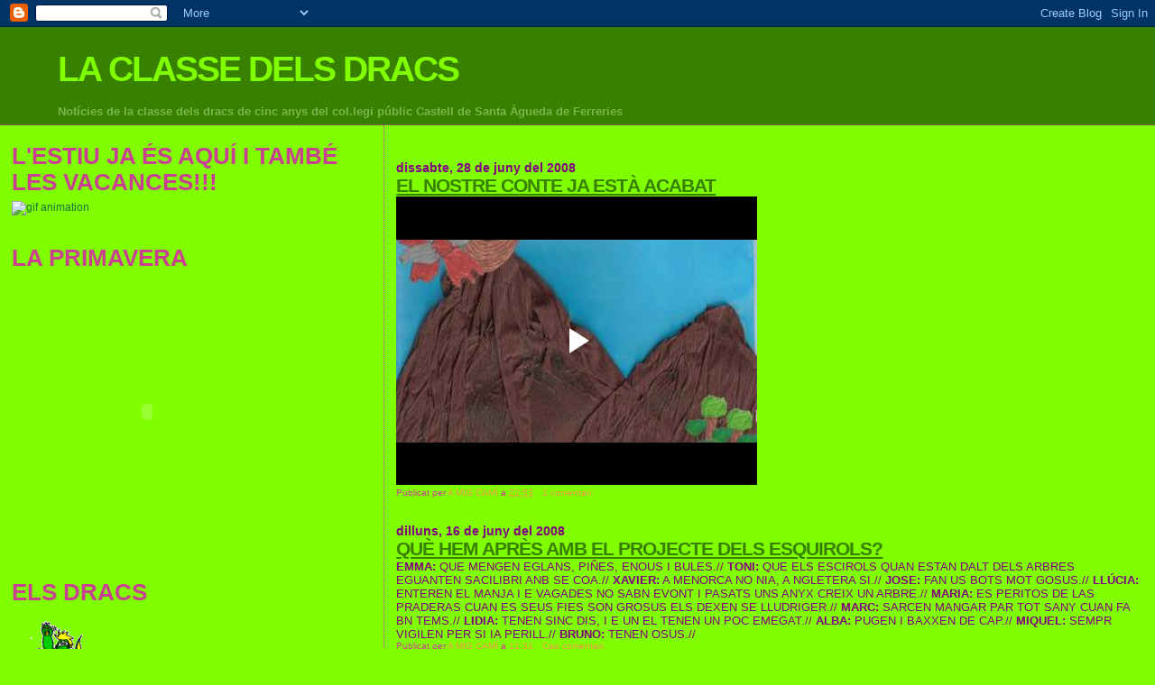

--- FILE ---
content_type: text/html; charset=UTF-8
request_url: https://classedelsdracs.blogspot.com/2008/
body_size: 19727
content:
<!DOCTYPE html>
<html dir='ltr'>
<head>
<link href='https://www.blogger.com/static/v1/widgets/2944754296-widget_css_bundle.css' rel='stylesheet' type='text/css'/>
<meta content='text/html; charset=UTF-8' http-equiv='Content-Type'/>
<meta content='blogger' name='generator'/>
<link href='https://classedelsdracs.blogspot.com/favicon.ico' rel='icon' type='image/x-icon'/>
<link href='http://classedelsdracs.blogspot.com/2008/' rel='canonical'/>
<link rel="alternate" type="application/atom+xml" title="LA CLASSE DELS DRACS - Atom" href="https://classedelsdracs.blogspot.com/feeds/posts/default" />
<link rel="alternate" type="application/rss+xml" title="LA CLASSE DELS DRACS - RSS" href="https://classedelsdracs.blogspot.com/feeds/posts/default?alt=rss" />
<link rel="service.post" type="application/atom+xml" title="LA CLASSE DELS DRACS - Atom" href="https://www.blogger.com/feeds/7710141700358728136/posts/default" />
<!--Can't find substitution for tag [blog.ieCssRetrofitLinks]-->
<meta content='http://classedelsdracs.blogspot.com/2008/' property='og:url'/>
<meta content='LA CLASSE DELS DRACS' property='og:title'/>
<meta content='Notícies de la classe dels dracs de cinc anys del col.legi públic Castell de Santa Àgueda de Ferreries' property='og:description'/>
<title>LA CLASSE DELS DRACS: 2008</title>
<style id='page-skin-1' type='text/css'><!--
/*
* Blogger Template Style
*
* Sand Dollar
* by Jason Sutter
* Updated by Blogger Team
*/
body {
margin:0px;
padding:0px;
background:#80FF00;
color:#800080;
font-size: small;
}
#outer-wrapper {
font:normal normal 100% Trebuchet, Trebuchet MS, Arial, sans-serif;
}
a {
color:#1B703A;
}
a:hover {
color:#378000;
}
a img {
border-width: 0;
}
#content-wrapper {
padding-top: 0;
padding-right: 1em;
padding-bottom: 0;
padding-left: 1em;
}
@media all  {
div#main {
float:right;
width:66%;
padding-top:30px;
padding-right:0;
padding-bottom:10px;
padding-left:1em;
border-left:dotted 1px #C94093;
word-wrap: break-word; /* fix for long text breaking sidebar float in IE */
overflow: hidden;     /* fix for long non-text content breaking IE sidebar float */
}
div#sidebar {
margin-top:20px;
margin-right:0px;
margin-bottom:0px;
margin-left:0;
padding:0px;
text-align:left;
float: left;
width: 31%;
word-wrap: break-word; /* fix for long text breaking sidebar float in IE */
overflow: hidden;     /* fix for long non-text content breaking IE sidebar float */
}
}
@media handheld  {
div#main {
float:none;
width:90%;
}
div#sidebar {
padding-top:30px;
padding-right:7%;
padding-bottom:10px;
padding-left:3%;
}
}
#header {
padding-top:0px;
padding-right:0px;
padding-bottom:0px;
padding-left:0px;
margin-top:0px;
margin-right:0px;
margin-bottom:0px;
margin-left:0px;
border-bottom:dotted 1px #C94093;
background:#378000;
}
h1 a:link  {
text-decoration:none;
color:#80FF00
}
h1 a:visited  {
text-decoration:none;
color:#80FF00
}
h1,h2,h3 {
margin: 0;
}
h1 {
padding-top:25px;
padding-right:0px;
padding-bottom:10px;
padding-left:5%;
color:#80FF00;
background:#378000;
font:normal bold 300% Trebuchet, Trebuchet MS, Arial, sans-serif;
letter-spacing:-2px;
}
h3.post-title {
color:#378000;
font:normal bold 160% Trebuchet, Trebuchet MS, Arial, sans-serif;
letter-spacing:-1px;
}
h3.post-title a,
h3.post-title a:visited {
color: #378000;
}
h2.date-header  {
margin-top:10px;
margin-right:0px;
margin-bottom:0px;
margin-left:0px;
color:#800080;
font: normal bold 105% Trebuchet, Trebuchet MS, Arial, sans-serif;
}
h4 {
color:#aa0033;
}
#sidebar h2 {
color:#C94093;
margin:0px;
padding:0px;
font:normal bold 208% Trebuchet, Trebuchet MS, Arial, sans-serif;
}
#sidebar .widget {
margin-top:0px;
margin-right:0px;
margin-bottom:33px;
margin-left:0px;
padding-top:0px;
padding-right:0px;
padding-bottom:0px;
padding-left:0px;
font-size:95%;
}
#sidebar ul {
list-style-type:none;
padding-left: 0;
margin-top: 0;
}
#sidebar li {
margin-top:0px;
margin-right:0px;
margin-bottom:0px;
margin-left:0px;
padding-top:0px;
padding-right:0px;
padding-bottom:0px;
padding-left:0px;
list-style-type:none;
font-size:95%;
}
.description {
padding:0px;
margin-top:7px;
margin-right:12%;
margin-bottom:7px;
margin-left:5%;
color:#78B749;
background:transparent;
font:bold 100% Verdana,Sans-Serif;
}
.post {
margin-top:0px;
margin-right:0px;
margin-bottom:30px;
margin-left:0px;
}
.post strong {
color:#800080;
font-weight:bold;
}
pre,code {
color:#1b703a;
}
strike {
color:#1b703a;
}
.post-footer  {
padding:0px;
margin:0px;
color:#C94093;
font-size:80%;
}
.post-footer a {
border:none;
color:#f2984c;
text-decoration:none;
}
.post-footer a:hover {
text-decoration:underline;
}
#comments {
padding:0px;
font-size:110%;
font-weight:bold;
}
.comment-author {
margin-top: 10px;
}
.comment-body {
font-size:100%;
font-weight:normal;
color:black;
}
.comment-footer {
padding-bottom:20px;
color:#C94093;
font-size:80%;
font-weight:normal;
display:inline;
margin-right:10px
}
.deleted-comment  {
font-style:italic;
color:gray;
}
.comment-link  {
margin-left:.6em;
}
.profile-textblock {
clear: both;
margin-left: 0;
}
.profile-img {
float: left;
margin-top: 0;
margin-right: 5px;
margin-bottom: 5px;
margin-left: 0;
border: 2px solid #378000;
}
#sidebar a:link  {
color:#1b703a;
text-decoration:none;
}
#sidebar a:active  {
color:#ff0000;
text-decoration:none;
}
#sidebar a:visited  {
color:sidebarlinkcolor;
text-decoration:none;
}
#sidebar a:hover {
color:#C94093;
text-decoration:none;
}
.feed-links {
clear: both;
line-height: 2.5em;
}
#blog-pager-newer-link {
float: left;
}
#blog-pager-older-link {
float: right;
}
#blog-pager {
text-align: center;
}
.clear {
clear: both;
}
.widget-content {
margin-top: 0.5em;
}
/** Tweaks for layout editor preview */
body#layout #outer-wrapper {
margin-top: 0;
}
body#layout #main,
body#layout #sidebar {
margin-top: 10px;
padding-top: 0;
}

--></style>
<link href='https://www.blogger.com/dyn-css/authorization.css?targetBlogID=7710141700358728136&amp;zx=da887402-391b-47f5-886a-6206c06beb40' media='none' onload='if(media!=&#39;all&#39;)media=&#39;all&#39;' rel='stylesheet'/><noscript><link href='https://www.blogger.com/dyn-css/authorization.css?targetBlogID=7710141700358728136&amp;zx=da887402-391b-47f5-886a-6206c06beb40' rel='stylesheet'/></noscript>
<meta name='google-adsense-platform-account' content='ca-host-pub-1556223355139109'/>
<meta name='google-adsense-platform-domain' content='blogspot.com'/>

</head>
<body>
<div class='navbar section' id='navbar'><div class='widget Navbar' data-version='1' id='Navbar1'><script type="text/javascript">
    function setAttributeOnload(object, attribute, val) {
      if(window.addEventListener) {
        window.addEventListener('load',
          function(){ object[attribute] = val; }, false);
      } else {
        window.attachEvent('onload', function(){ object[attribute] = val; });
      }
    }
  </script>
<div id="navbar-iframe-container"></div>
<script type="text/javascript" src="https://apis.google.com/js/platform.js"></script>
<script type="text/javascript">
      gapi.load("gapi.iframes:gapi.iframes.style.bubble", function() {
        if (gapi.iframes && gapi.iframes.getContext) {
          gapi.iframes.getContext().openChild({
              url: 'https://www.blogger.com/navbar/7710141700358728136?origin\x3dhttps://classedelsdracs.blogspot.com',
              where: document.getElementById("navbar-iframe-container"),
              id: "navbar-iframe"
          });
        }
      });
    </script><script type="text/javascript">
(function() {
var script = document.createElement('script');
script.type = 'text/javascript';
script.src = '//pagead2.googlesyndication.com/pagead/js/google_top_exp.js';
var head = document.getElementsByTagName('head')[0];
if (head) {
head.appendChild(script);
}})();
</script>
</div></div>
<div id='outer-wrapper'><div id='wrap2'>
<!-- skip links for text browsers -->
<span id='skiplinks' style='display:none;'>
<a href='#main'>skip to main </a> |
      <a href='#sidebar'>skip to sidebar</a>
</span>
<div id='header-wrapper'>
<div class='header section' id='header'><div class='widget Header' data-version='1' id='Header1'>
<div id='header-inner'>
<div class='titlewrapper'>
<h1 class='title'>
<a href='https://classedelsdracs.blogspot.com/'>
LA CLASSE DELS DRACS
</a>
</h1>
</div>
<div class='descriptionwrapper'>
<p class='description'><span>Notícies de la classe dels dracs de cinc anys del col.legi públic Castell de Santa Àgueda de Ferreries</span></p>
</div>
</div>
</div></div>
</div>
<div id='content-wrapper'>
<div id='crosscol-wrapper' style='text-align:center'>
<div class='crosscol no-items section' id='crosscol'></div>
</div>
<div id='main-wrapper'>
<div class='main section' id='main'><div class='widget Blog' data-version='1' id='Blog1'>
<div class='blog-posts hfeed'>

          <div class="date-outer">
        
<h2 class='date-header'><span>dissabte, 28 de juny del 2008</span></h2>

          <div class="date-posts">
        
<div class='post-outer'>
<div class='post hentry uncustomized-post-template' itemprop='blogPost' itemscope='itemscope' itemtype='http://schema.org/BlogPosting'>
<meta content='7710141700358728136' itemprop='blogId'/>
<meta content='1767782981852319595' itemprop='postId'/>
<a name='1767782981852319595'></a>
<h3 class='post-title entry-title' itemprop='name'>
<a href='https://classedelsdracs.blogspot.com/2008/06/el-nostre-conte-ja-est-acabat_28.html'>EL NOSTRE CONTE JA ESTÀ ACABAT</a>
</h3>
<div class='post-header'>
<div class='post-header-line-1'></div>
</div>
<div class='post-body entry-content' id='post-body-1767782981852319595' itemprop='description articleBody'>
<iframe allowfullscreen="allowfullscreen" class="b-hbp-video b-uploaded" frameborder="0" height="320" id="BLOGGER-video-6d2f40b7d7469b4f-14037" mozallowfullscreen="mozallowfullscreen" src="https://www.blogger.com/video.g?token=AD6v5dxpy1q4Uu-sIqsl-PrkmVEJ6NwXQQYRFOMVkQTPfxpayq9En7xAvYf8g-SFlwM8PuGNJFx0uw5ARuKsl9W9QuTqmavdn5PN-SETflrZpL-pKner_deF68np3yH54bsNFMrpq5x4" webkitallowfullscreen="webkitallowfullscreen" width="400"></iframe>
<div style='clear: both;'></div>
</div>
<div class='post-footer'>
<div class='post-footer-line post-footer-line-1'>
<span class='post-author vcard'>
Publicat per
<span class='fn' itemprop='author' itemscope='itemscope' itemtype='http://schema.org/Person'>
<meta content='https://www.blogger.com/profile/12904944223758016122' itemprop='url'/>
<a class='g-profile' href='https://www.blogger.com/profile/12904944223758016122' rel='author' title='author profile'>
<span itemprop='name'>A MIG CAMÍ</span>
</a>
</span>
</span>
<span class='post-timestamp'>
a
<meta content='http://classedelsdracs.blogspot.com/2008/06/el-nostre-conte-ja-est-acabat_28.html' itemprop='url'/>
<a class='timestamp-link' href='https://classedelsdracs.blogspot.com/2008/06/el-nostre-conte-ja-est-acabat_28.html' rel='bookmark' title='permanent link'><abbr class='published' itemprop='datePublished' title='2008-06-28T22:53:00+02:00'>22:53</abbr></a>
</span>
<span class='post-comment-link'>
<a class='comment-link' href='https://www.blogger.com/comment/fullpage/post/7710141700358728136/1767782981852319595' onclick='javascript:window.open(this.href, "bloggerPopup", "toolbar=0,location=0,statusbar=1,menubar=0,scrollbars=yes,width=640,height=500"); return false;'>
1 comentari:
  </a>
</span>
<span class='post-icons'>
<span class='item-control blog-admin pid-1861545287'>
<a href='https://www.blogger.com/post-edit.g?blogID=7710141700358728136&postID=1767782981852319595&from=pencil' title='Modificar el missatge'>
<img alt='' class='icon-action' height='18' src='https://resources.blogblog.com/img/icon18_edit_allbkg.gif' width='18'/>
</a>
</span>
</span>
<div class='post-share-buttons goog-inline-block'>
</div>
</div>
<div class='post-footer-line post-footer-line-2'>
<span class='post-labels'>
</span>
</div>
<div class='post-footer-line post-footer-line-3'>
<span class='post-location'>
</span>
</div>
</div>
</div>
</div>

          </div></div>
        

          <div class="date-outer">
        
<h2 class='date-header'><span>dilluns, 16 de juny del 2008</span></h2>

          <div class="date-posts">
        
<div class='post-outer'>
<div class='post hentry uncustomized-post-template' itemprop='blogPost' itemscope='itemscope' itemtype='http://schema.org/BlogPosting'>
<meta content='7710141700358728136' itemprop='blogId'/>
<meta content='6050956173994549314' itemprop='postId'/>
<a name='6050956173994549314'></a>
<h3 class='post-title entry-title' itemprop='name'>
<a href='https://classedelsdracs.blogspot.com/2008/06/qu-hem-aprs-amb-el-projecte-dels.html'>QUÈ HEM APRÈS AMB EL PROJECTE DELS ESQUIROLS?</a>
</h3>
<div class='post-header'>
<div class='post-header-line-1'></div>
</div>
<div class='post-body entry-content' id='post-body-6050956173994549314' itemprop='description articleBody'>
<strong>EMMA:</strong> QUE MENGEN EGLANS, PIÑES, ENOUS I BULES.//
<strong>TONI:</strong> QUE ELS ESCIROLS QUAN ESTAN DALT DELS ARBRES EGUANTEN SACILIBRI ANB SE COA.//
<strong>XAVIER:</strong> A MENORCA NO NIA, A NGLETERA SI.//
<strong>JOSE:</strong> FAN US BOTS MOT GOSUS.//
<strong>LLÚCIA:</strong> ENTEREN EL MANJA I E VAGADES NO SABN EVONT I PASATS UNS ANYX CREIX UN ARBRE.//
<strong>MARIA: </strong>ES PERITOS DE LAS PRADERAS CUAN ES SEUS FIES SON GROSUS ELS DEXEN SE LLUDRIGER.//
<strong>MARC:</strong> SARCEN MANGAR PAR TOT SANY CUAN FA BN TEMS.//
<strong>LIDIA:</strong> TENEN SINC DIS, I E UN EL TENEN UN POC EMEGAT.//
<strong>ALBA:</strong> PUGEN I BAXXEN DE CAP.//
<strong>MIQUEL: </strong>SEMPR VIGILEN PER SI IA PERILL.//
<strong>BRUNO:</strong> TENEN OSUS.//
<div style='clear: both;'></div>
</div>
<div class='post-footer'>
<div class='post-footer-line post-footer-line-1'>
<span class='post-author vcard'>
Publicat per
<span class='fn' itemprop='author' itemscope='itemscope' itemtype='http://schema.org/Person'>
<meta content='https://www.blogger.com/profile/12904944223758016122' itemprop='url'/>
<a class='g-profile' href='https://www.blogger.com/profile/12904944223758016122' rel='author' title='author profile'>
<span itemprop='name'>A MIG CAMÍ</span>
</a>
</span>
</span>
<span class='post-timestamp'>
a
<meta content='http://classedelsdracs.blogspot.com/2008/06/qu-hem-aprs-amb-el-projecte-dels.html' itemprop='url'/>
<a class='timestamp-link' href='https://classedelsdracs.blogspot.com/2008/06/qu-hem-aprs-amb-el-projecte-dels.html' rel='bookmark' title='permanent link'><abbr class='published' itemprop='datePublished' title='2008-06-16T11:31:00+02:00'>11:31</abbr></a>
</span>
<span class='post-comment-link'>
<a class='comment-link' href='https://www.blogger.com/comment/fullpage/post/7710141700358728136/6050956173994549314' onclick='javascript:window.open(this.href, "bloggerPopup", "toolbar=0,location=0,statusbar=1,menubar=0,scrollbars=yes,width=640,height=500"); return false;'>
Cap comentari:
  </a>
</span>
<span class='post-icons'>
<span class='item-control blog-admin pid-1861545287'>
<a href='https://www.blogger.com/post-edit.g?blogID=7710141700358728136&postID=6050956173994549314&from=pencil' title='Modificar el missatge'>
<img alt='' class='icon-action' height='18' src='https://resources.blogblog.com/img/icon18_edit_allbkg.gif' width='18'/>
</a>
</span>
</span>
<div class='post-share-buttons goog-inline-block'>
</div>
</div>
<div class='post-footer-line post-footer-line-2'>
<span class='post-labels'>
</span>
</div>
<div class='post-footer-line post-footer-line-3'>
<span class='post-location'>
</span>
</div>
</div>
</div>
</div>

          </div></div>
        

          <div class="date-outer">
        
<h2 class='date-header'><span>dimarts, 10 de juny del 2008</span></h2>

          <div class="date-posts">
        
<div class='post-outer'>
<div class='post hentry uncustomized-post-template' itemprop='blogPost' itemscope='itemscope' itemtype='http://schema.org/BlogPosting'>
<meta content='https://blogger.googleusercontent.com/img/b/R29vZ2xl/AVvXsEheTe1rRvZJHjqtE1JsqOhFfWJNud8vKwBb5Wcb-1nz3vEfMfENbqdABEG8KqUqPgMobaC75b8jx6RnTQ_KYMgmAlOJehV4WU2Zf0HHpY_D8Q4WjNQEJsaQdFZbs3zxE0wfCMSA57BmXgY/s400/collage.jpg' itemprop='image_url'/>
<meta content='7710141700358728136' itemprop='blogId'/>
<meta content='4538807824030797496' itemprop='postId'/>
<a name='4538807824030797496'></a>
<h3 class='post-title entry-title' itemprop='name'>
<a href='https://classedelsdracs.blogspot.com/2008/06/visitam-sexposici-den-josep-mar-sintes.html'>VISITAM S'EXPOSICIÓ D'EN JOSEP MARÍ SINTES</a>
</h3>
<div class='post-header'>
<div class='post-header-line-1'></div>
</div>
<div class='post-body entry-content' id='post-body-4538807824030797496' itemprop='description articleBody'>
<iframe allowfullscreen="allowfullscreen" class="b-hbp-video b-uploaded" frameborder="0" height="320" id="BLOGGER-video-723c219d6371c584-17752" mozallowfullscreen="mozallowfullscreen" src="https://www.blogger.com/video.g?token=AD6v5dyTxGZnYuFiAel0su1yTnxCrlRiD4e7Mk6k6iL80KDqiu7NdtAjZQitxrtOcLXsroSJZ8hXd1yV9HzqD7UvTHY7O6owaQqED5orFmGTEr_wOqUhiLyZOXSypTacqXL4Ui6I-YNQ" webkitallowfullscreen="webkitallowfullscreen" width="400"></iframe>

VAM ANAR A VEURE UNA ESPUZISIO DE QUADRES. NI EVIA DE MOLT GUAPUS I DE MOLTS DE CULOS. ES PINTO ES SUNPARE DEN BEP, ES NOSTRU PRUFESO DE MUSICA. ELS SAP FE MOLT XULUS ES CUADRES. DE NOM ES JUSEP MARI SINTES. MUS VA AGRADA MOLT I E CLASE TENBE VAM VULE FE NOLTRUS DE PINTORS I MUS VAN CADAR UNS CUADRES BEN PULITS!!! MIRAU!:

<a href="https://blogger.googleusercontent.com/img/b/R29vZ2xl/AVvXsEheTe1rRvZJHjqtE1JsqOhFfWJNud8vKwBb5Wcb-1nz3vEfMfENbqdABEG8KqUqPgMobaC75b8jx6RnTQ_KYMgmAlOJehV4WU2Zf0HHpY_D8Q4WjNQEJsaQdFZbs3zxE0wfCMSA57BmXgY/s1600-h/collage.jpg"><img alt="" border="0" id="BLOGGER_PHOTO_ID_5213122829828533778" src="https://blogger.googleusercontent.com/img/b/R29vZ2xl/AVvXsEheTe1rRvZJHjqtE1JsqOhFfWJNud8vKwBb5Wcb-1nz3vEfMfENbqdABEG8KqUqPgMobaC75b8jx6RnTQ_KYMgmAlOJehV4WU2Zf0HHpY_D8Q4WjNQEJsaQdFZbs3zxE0wfCMSA57BmXgY/s400/collage.jpg" style="display:block; margin:0px auto 10px; text-align:center;cursor:pointer; cursor:hand;" /></a>
<div style='clear: both;'></div>
</div>
<div class='post-footer'>
<div class='post-footer-line post-footer-line-1'>
<span class='post-author vcard'>
Publicat per
<span class='fn' itemprop='author' itemscope='itemscope' itemtype='http://schema.org/Person'>
<meta content='https://www.blogger.com/profile/12904944223758016122' itemprop='url'/>
<a class='g-profile' href='https://www.blogger.com/profile/12904944223758016122' rel='author' title='author profile'>
<span itemprop='name'>A MIG CAMÍ</span>
</a>
</span>
</span>
<span class='post-timestamp'>
a
<meta content='http://classedelsdracs.blogspot.com/2008/06/visitam-sexposici-den-josep-mar-sintes.html' itemprop='url'/>
<a class='timestamp-link' href='https://classedelsdracs.blogspot.com/2008/06/visitam-sexposici-den-josep-mar-sintes.html' rel='bookmark' title='permanent link'><abbr class='published' itemprop='datePublished' title='2008-06-10T16:37:00+02:00'>16:37</abbr></a>
</span>
<span class='post-comment-link'>
<a class='comment-link' href='https://www.blogger.com/comment/fullpage/post/7710141700358728136/4538807824030797496' onclick='javascript:window.open(this.href, "bloggerPopup", "toolbar=0,location=0,statusbar=1,menubar=0,scrollbars=yes,width=640,height=500"); return false;'>
Cap comentari:
  </a>
</span>
<span class='post-icons'>
<span class='item-control blog-admin pid-1861545287'>
<a href='https://www.blogger.com/post-edit.g?blogID=7710141700358728136&postID=4538807824030797496&from=pencil' title='Modificar el missatge'>
<img alt='' class='icon-action' height='18' src='https://resources.blogblog.com/img/icon18_edit_allbkg.gif' width='18'/>
</a>
</span>
</span>
<div class='post-share-buttons goog-inline-block'>
</div>
</div>
<div class='post-footer-line post-footer-line-2'>
<span class='post-labels'>
</span>
</div>
<div class='post-footer-line post-footer-line-3'>
<span class='post-location'>
</span>
</div>
</div>
</div>
</div>

          </div></div>
        

          <div class="date-outer">
        
<h2 class='date-header'><span>dissabte, 10 de maig del 2008</span></h2>

          <div class="date-posts">
        
<div class='post-outer'>
<div class='post hentry uncustomized-post-template' itemprop='blogPost' itemscope='itemscope' itemtype='http://schema.org/BlogPosting'>
<meta content='http://pics.picturetrail.com/res/pflicks/pt.gif' itemprop='image_url'/>
<meta content='7710141700358728136' itemprop='blogId'/>
<meta content='3903377369693164942' itemprop='postId'/>
<a name='3903377369693164942'></a>
<h3 class='post-title entry-title' itemprop='name'>
<a href='https://classedelsdracs.blogspot.com/2008/05/dracs-i-cavalls-de-colnies-nes-pinaret.html'>DRACS I CAVALLS DE COLÒNIES A N'ES PINARET!</a>
</h3>
<div class='post-header'>
<div class='post-header-line-1'></div>
</div>
<div class='post-body entry-content' id='post-body-3903377369693164942' itemprop='description articleBody'>
EM  NAT E ES PINARET.  VAM  PAR TI  EM UN  CUREU. CUANT VAM ARIBA VAM
CULUCA SES MUXILES, LLAVO VAM NA A SERCA UNE CAPSA MAGICE CE ESTAVA
EMEGADE  E ES PINERET I NINGU LEVIA  TRUVADE MAI PERO  NOLTRUS SI CE LE
VAM TRUBA.DINS SA CAPSA I AVIA  COSES PER FER MENUALITATS I VAM FER
UN IMAN PER SE NEVERA  CE VA CADA MOLT XULÚ, TANBE VAM JUGA A FUTBOL I
ASAJA ES BALLS PER SA VATLADE.
DESPRES DE SUPA BAM FE UNA GRAN GALA, EM CANSONS I BALLS. BAM RIURE
MOLT. LLAVO VAM NA E DURMI TOTS JUNS EN ES SACS DE DURMI. ERA UN POC
TART.
ES MATI VAM BEN BERENA DE COLA CAO  AM GELETES I DESPRES VAM PARTI  A
FE UNE VOLTA PES BOSC EM EN LLUIS I EN BIEL ES MUNITOS DES PINARET.
ALLA VAM ASCULTA ES PERDALETS,  MIRA PLANTES I FINS I TOT ENS VAN
MUSTRA UNA SERP, ERA DE CULO VERT I ERA  MOL LLARGA.
EN TUNA BAM DINA DE MACARONS, GALATS I GALETES DE XUCULATI.
DESPRES VAM RECULLI SES MUXILES I VAN TURNA EM AUTUBUS CAP A FERERIES.
VAM XALA MOLT.


1ra PART DE L'ÀLBUM DE FOTOS: 
<div style="visibility:visible"><embed src="//flash.picturetrail.com/pflicks/3/spflick.swf" quality="high" flashvars="ql=2&amp;src1=http://pic90.picturetrail.com/VOL2146/10901154/flicks/1/4704369&amp;src2=http://widgetize.picturetrail.com/flicks/4704369" wmode="transparent" bgcolor="#000000" width="540" height="410" name="photo_book" align="middle" allowscriptaccess="sameDomain" style="height:410px;width:540px" type="application/x-shockwave-flash"></embed><p style="whitespace:no-wrap;margin-top:10px;height:24px"><a href="http://www.picturetrail.com/misc/counter.fcgi?link=%2FphotoFlick%2Fsamples%2Fpflicks.shtml&amp;cID=924"><img align="left" border="0" src="https://lh3.googleusercontent.com/blogger_img_proxy/AEn0k_vtny0lH4svkOwoa8U87n3F7DDvwOFG1qi-N-LU2gyEq1bwqQRuutWZ0eLoSI0HKl7U7UkU38gUvNeQXgQDIf4F4na_RMX3q7UAdgpQA021aK0=s0-d"></a><a href="http://www.picturetrail.com/misc/counter.fcgi?link=%2FphotoFlick%2Fsamples%2Fpflicks.shtml&amp;cID=925"><img align="left" border="0" src="https://lh3.googleusercontent.com/blogger_img_proxy/AEn0k_vBl0y6xSub7oEMNDHeRS64hro52fLrLb25l3vRLTnvsfmb4WKSXiA7kh0WTrRhEciKs-fFSNJJXP1iKdfQNRXUTJnsEGA1puNrodHme3qwSo8OTN4ZCOM=s0-d" style="margin-left:5px"></a><a href="http://www.picturetrail.com/misc/counter.fcgi?link=http%3A%2F%2Fwww.picturetrail.com%2Fmanage%2Fflicks&amp;cID=995"><img align="left" border="0" src="https://lh3.googleusercontent.com/blogger_img_proxy/AEn0k_tOKGkaQh1-z4aPa5XYfk-V3QudS7goXj4I93dCriJyUuiY6OV-KeiJxzPscnaY0y_DvLfz4qWE3Bq892XRAkyzG0MFsJu76gbmlbZPwVQafKnkvI3RiGGg=s0-d" style="margin-left:5px"></a></p></div>

<object height="373" width="425"><param name="movie" value="//www.youtube.com/v/PwzE2Dyzcig&amp;hl=es&amp;rel=0&amp;color1=0xcc2550&amp;color2=0xe87a9f&amp;border=1"></param><param name="wmode" value="transparent"></param><embed src="//www.youtube.com/v/PwzE2Dyzcig&amp;hl=es&amp;rel=0&amp;color1=0xcc2550&amp;color2=0xe87a9f&amp;border=1" type="application/x-shockwave-flash" wmode="transparent" width="425" height="373"></embed></object>


<object height="373" width="425"><param name="movie" value="//www.youtube.com/v/maKlZnH4cug&amp;hl=es&amp;rel=0&amp;color1=0xcc2550&amp;color2=0xe87a9f&amp;border=1"></param><param name="wmode" value="transparent"></param><embed src="//www.youtube.com/v/maKlZnH4cug&amp;hl=es&amp;rel=0&amp;color1=0xcc2550&amp;color2=0xe87a9f&amp;border=1" type="application/x-shockwave-flash" wmode="transparent" width="425" height="373"></embed></object>



2na PART DE L'ÀLBUM DE FOTOS: 
<div style="visibility:visible"><embed src="//flash.picturetrail.com/pflicks/3/spflick.swf" quality="high" flashvars="ql=2&amp;src1=http://pic90.picturetrail.com/VOL2146/10901154/flicks/1/4704978&amp;src2=http://widgetize.picturetrail.com/flicks/4704978" wmode="transparent" bgcolor="#000000" width="540" height="410" name="photo_book" align="middle" allowscriptaccess="sameDomain" style="height:410px;width:540px" type="application/x-shockwave-flash"></embed><p style="whitespace:no-wrap;margin-top:10px;height:24px"><a href="http://www.picturetrail.com/misc/counter.fcgi?link=%2FphotoFlick%2Fsamples%2Fpflicks.shtml&amp;cID=924"><img align="left" border="0" src="https://lh3.googleusercontent.com/blogger_img_proxy/AEn0k_vtny0lH4svkOwoa8U87n3F7DDvwOFG1qi-N-LU2gyEq1bwqQRuutWZ0eLoSI0HKl7U7UkU38gUvNeQXgQDIf4F4na_RMX3q7UAdgpQA021aK0=s0-d"></a><a href="http://www.picturetrail.com/misc/counter.fcgi?link=%2FphotoFlick%2Fsamples%2Fpflicks.shtml&amp;cID=925"><img align="left" border="0" src="https://lh3.googleusercontent.com/blogger_img_proxy/AEn0k_vBl0y6xSub7oEMNDHeRS64hro52fLrLb25l3vRLTnvsfmb4WKSXiA7kh0WTrRhEciKs-fFSNJJXP1iKdfQNRXUTJnsEGA1puNrodHme3qwSo8OTN4ZCOM=s0-d" style="margin-left:5px"></a><a href="http://www.picturetrail.com/misc/counter.fcgi?link=http%3A%2F%2Fwww.picturetrail.com%2Fmanage%2Fflicks&amp;cID=995"><img align="left" border="0" src="https://lh3.googleusercontent.com/blogger_img_proxy/AEn0k_tOKGkaQh1-z4aPa5XYfk-V3QudS7goXj4I93dCriJyUuiY6OV-KeiJxzPscnaY0y_DvLfz4qWE3Bq892XRAkyzG0MFsJu76gbmlbZPwVQafKnkvI3RiGGg=s0-d" style="margin-left:5px"></a></p></div>
<div style='clear: both;'></div>
</div>
<div class='post-footer'>
<div class='post-footer-line post-footer-line-1'>
<span class='post-author vcard'>
Publicat per
<span class='fn' itemprop='author' itemscope='itemscope' itemtype='http://schema.org/Person'>
<meta content='https://www.blogger.com/profile/12904944223758016122' itemprop='url'/>
<a class='g-profile' href='https://www.blogger.com/profile/12904944223758016122' rel='author' title='author profile'>
<span itemprop='name'>A MIG CAMÍ</span>
</a>
</span>
</span>
<span class='post-timestamp'>
a
<meta content='http://classedelsdracs.blogspot.com/2008/05/dracs-i-cavalls-de-colnies-nes-pinaret.html' itemprop='url'/>
<a class='timestamp-link' href='https://classedelsdracs.blogspot.com/2008/05/dracs-i-cavalls-de-colnies-nes-pinaret.html' rel='bookmark' title='permanent link'><abbr class='published' itemprop='datePublished' title='2008-05-10T12:08:00+02:00'>12:08</abbr></a>
</span>
<span class='post-comment-link'>
<a class='comment-link' href='https://www.blogger.com/comment/fullpage/post/7710141700358728136/3903377369693164942' onclick='javascript:window.open(this.href, "bloggerPopup", "toolbar=0,location=0,statusbar=1,menubar=0,scrollbars=yes,width=640,height=500"); return false;'>
Cap comentari:
  </a>
</span>
<span class='post-icons'>
<span class='item-control blog-admin pid-1861545287'>
<a href='https://www.blogger.com/post-edit.g?blogID=7710141700358728136&postID=3903377369693164942&from=pencil' title='Modificar el missatge'>
<img alt='' class='icon-action' height='18' src='https://resources.blogblog.com/img/icon18_edit_allbkg.gif' width='18'/>
</a>
</span>
</span>
<div class='post-share-buttons goog-inline-block'>
</div>
</div>
<div class='post-footer-line post-footer-line-2'>
<span class='post-labels'>
</span>
</div>
<div class='post-footer-line post-footer-line-3'>
<span class='post-location'>
</span>
</div>
</div>
</div>
</div>

          </div></div>
        

          <div class="date-outer">
        
<h2 class='date-header'><span>divendres, 25 d&#8217;abril del 2008</span></h2>

          <div class="date-posts">
        
<div class='post-outer'>
<div class='post hentry uncustomized-post-template' itemprop='blogPost' itemscope='itemscope' itemtype='http://schema.org/BlogPosting'>
<meta content='7710141700358728136' itemprop='blogId'/>
<meta content='3081767806138005244' itemprop='postId'/>
<a name='3081767806138005244'></a>
<h3 class='post-title entry-title' itemprop='name'>
<a href='https://classedelsdracs.blogspot.com/2008/04/noltros-tamb-som-artistes-com-georgia.html'>NOLTROS TAMBÉ SOM ARTISTES COM GEORGIA O'KEFFEE!!!</a>
</h3>
<div class='post-header'>
<div class='post-header-line-1'></div>
</div>
<div class='post-body entry-content' id='post-body-3081767806138005244' itemprop='description articleBody'>
<iframe allowfullscreen="allowfullscreen" class="b-hbp-video b-uploaded" frameborder="0" height="320" id="BLOGGER-video-02c3daf9d9bba46d-16316" mozallowfullscreen="mozallowfullscreen" src="https://www.blogger.com/video.g?token=AD6v5dxTrZMTZNeXhP7MgUBzQbEqi56iq6VST5fV3hbGQgV_leYt_43pWyimn1-bE6UfUGsKClnMJ7WnMrGi9okVNiE535CNiXKsH5B3v1hP7Pgdhmc-g3nfzHfPzL19tH3wD3lhgZar" webkitallowfullscreen="webkitallowfullscreen" width="400"></iframe>
<div style='clear: both;'></div>
</div>
<div class='post-footer'>
<div class='post-footer-line post-footer-line-1'>
<span class='post-author vcard'>
Publicat per
<span class='fn' itemprop='author' itemscope='itemscope' itemtype='http://schema.org/Person'>
<meta content='https://www.blogger.com/profile/12904944223758016122' itemprop='url'/>
<a class='g-profile' href='https://www.blogger.com/profile/12904944223758016122' rel='author' title='author profile'>
<span itemprop='name'>A MIG CAMÍ</span>
</a>
</span>
</span>
<span class='post-timestamp'>
a
<meta content='http://classedelsdracs.blogspot.com/2008/04/noltros-tamb-som-artistes-com-georgia.html' itemprop='url'/>
<a class='timestamp-link' href='https://classedelsdracs.blogspot.com/2008/04/noltros-tamb-som-artistes-com-georgia.html' rel='bookmark' title='permanent link'><abbr class='published' itemprop='datePublished' title='2008-04-25T21:13:00+02:00'>21:13</abbr></a>
</span>
<span class='post-comment-link'>
<a class='comment-link' href='https://www.blogger.com/comment/fullpage/post/7710141700358728136/3081767806138005244' onclick='javascript:window.open(this.href, "bloggerPopup", "toolbar=0,location=0,statusbar=1,menubar=0,scrollbars=yes,width=640,height=500"); return false;'>
Cap comentari:
  </a>
</span>
<span class='post-icons'>
<span class='item-control blog-admin pid-1861545287'>
<a href='https://www.blogger.com/post-edit.g?blogID=7710141700358728136&postID=3081767806138005244&from=pencil' title='Modificar el missatge'>
<img alt='' class='icon-action' height='18' src='https://resources.blogblog.com/img/icon18_edit_allbkg.gif' width='18'/>
</a>
</span>
</span>
<div class='post-share-buttons goog-inline-block'>
</div>
</div>
<div class='post-footer-line post-footer-line-2'>
<span class='post-labels'>
</span>
</div>
<div class='post-footer-line post-footer-line-3'>
<span class='post-location'>
</span>
</div>
</div>
</div>
</div>
<div class='post-outer'>
<div class='post hentry uncustomized-post-template' itemprop='blogPost' itemscope='itemscope' itemtype='http://schema.org/BlogPosting'>
<meta content='http://pics.picturetrail.com/res/pflicks/pt.gif' itemprop='image_url'/>
<meta content='7710141700358728136' itemprop='blogId'/>
<meta content='4949727642883152450' itemprop='postId'/>
<a name='4949727642883152450'></a>
<h3 class='post-title entry-title' itemprop='name'>
<a href='https://classedelsdracs.blogspot.com/2008/04/la-mgia-del-mag-toney.html'>LA MÀGIA DEL MAG TONEY!</a>
</h3>
<div class='post-header'>
<div class='post-header-line-1'></div>
</div>
<div class='post-body entry-content' id='post-body-4949727642883152450' itemprop='description articleBody'>
VA VANI ES MAC TONEI E FE MAJIA. TENIA UNA RETETA I UN PEX QUE LI EJUDAVEN A FE
ES TRUCS. SA RETETA SANVLAVA CE ERA DE VE. VA FE TRUCS EM CARTAS, EM BULLETAS DE CULOS,EM VERETES... TANBE VA FE UN TRUC CE TREIE MOLTS DE FLOCS DE CULOS I AL FINAL U VA CUNVERTI EM UNA BENDERA MOLT GROSA. FEIE MOLTE GRASIE. U VA FE MOOLT BE Y VAM XALA MOLT!

<div style="visibility:visible"><embed src="//flash.picturetrail.com/pflicks/3/spflick.swf" quality="high" flashvars="ql=2&amp;src1=http://pic60.picturetrail.com/VOL1762/8339200/flicks/1/4576619&amp;src2=http://widgetize.picturetrail.com/flicks/4576619" wmode="transparent" bgcolor="#000000" width="460" height="350" name="zoom_and_fade" align="middle" allowscriptaccess="sameDomain" style="height:350px;width:460px" type="application/x-shockwave-flash"></embed><p style="whitespace:no-wrap;margin-top:10px;height:24px"><a href="http://www.picturetrail.com/misc/counter.fcgi?link=%2FphotoFlick%2Fsamples%2Fpflicks.shtml&amp;cID=924"><img align="left" border="0" src="https://lh3.googleusercontent.com/blogger_img_proxy/AEn0k_vtny0lH4svkOwoa8U87n3F7DDvwOFG1qi-N-LU2gyEq1bwqQRuutWZ0eLoSI0HKl7U7UkU38gUvNeQXgQDIf4F4na_RMX3q7UAdgpQA021aK0=s0-d"></a><a href="http://www.picturetrail.com/misc/counter.fcgi?link=%2FphotoFlick%2Fsamples%2Fpflicks.shtml&amp;cID=925"><img align="left" border="0" src="https://lh3.googleusercontent.com/blogger_img_proxy/AEn0k_tDjWhgLV2BZqBMyH5koK7ArF9O1NrEDE-xvIUo-tR4_dNraqjWxJDOhnI3G_fJY9cCviyIqpW86Q23C2eIAwQsancK7QhAy5dWuWlQt6qE0j-P=s0-d" style="margin-left:5px"></a><a href="http://www.picturetrail.com/misc/counter.fcgi?link=http%3A%2F%2Fwww.picturetrail.com%2Fmanage%2Fflicks&amp;cID=995"><img align="left" border="0" src="https://lh3.googleusercontent.com/blogger_img_proxy/AEn0k_t0Fh5sVhJpnY6n1yAwqRLY21751yrbCWKlNaTaZi8HCpZRT2ydXO_wnnIWocVZ9ScEbiB8C-03XITHhNVMdlNOy6Jr2U6ZUjMcjWAcl8A1BKBQIg=s0-d" style="margin-left:5px"></a></p>
</div>
<div style='clear: both;'></div>
</div>
<div class='post-footer'>
<div class='post-footer-line post-footer-line-1'>
<span class='post-author vcard'>
Publicat per
<span class='fn' itemprop='author' itemscope='itemscope' itemtype='http://schema.org/Person'>
<meta content='https://www.blogger.com/profile/12904944223758016122' itemprop='url'/>
<a class='g-profile' href='https://www.blogger.com/profile/12904944223758016122' rel='author' title='author profile'>
<span itemprop='name'>A MIG CAMÍ</span>
</a>
</span>
</span>
<span class='post-timestamp'>
a
<meta content='http://classedelsdracs.blogspot.com/2008/04/la-mgia-del-mag-toney.html' itemprop='url'/>
<a class='timestamp-link' href='https://classedelsdracs.blogspot.com/2008/04/la-mgia-del-mag-toney.html' rel='bookmark' title='permanent link'><abbr class='published' itemprop='datePublished' title='2008-04-25T20:56:00+02:00'>20:56</abbr></a>
</span>
<span class='post-comment-link'>
<a class='comment-link' href='https://www.blogger.com/comment/fullpage/post/7710141700358728136/4949727642883152450' onclick='javascript:window.open(this.href, "bloggerPopup", "toolbar=0,location=0,statusbar=1,menubar=0,scrollbars=yes,width=640,height=500"); return false;'>
Cap comentari:
  </a>
</span>
<span class='post-icons'>
<span class='item-control blog-admin pid-1861545287'>
<a href='https://www.blogger.com/post-edit.g?blogID=7710141700358728136&postID=4949727642883152450&from=pencil' title='Modificar el missatge'>
<img alt='' class='icon-action' height='18' src='https://resources.blogblog.com/img/icon18_edit_allbkg.gif' width='18'/>
</a>
</span>
</span>
<div class='post-share-buttons goog-inline-block'>
</div>
</div>
<div class='post-footer-line post-footer-line-2'>
<span class='post-labels'>
</span>
</div>
<div class='post-footer-line post-footer-line-3'>
<span class='post-location'>
</span>
</div>
</div>
</div>
</div>

          </div></div>
        

          <div class="date-outer">
        
<h2 class='date-header'><span>dimarts, 1 d&#8217;abril del 2008</span></h2>

          <div class="date-posts">
        
<div class='post-outer'>
<div class='post hentry uncustomized-post-template' itemprop='blogPost' itemscope='itemscope' itemtype='http://schema.org/BlogPosting'>
<meta content='http://pics.picturetrail.com/res/pflicks/pt.gif' itemprop='image_url'/>
<meta content='7710141700358728136' itemprop='blogId'/>
<meta content='3265302114635229363' itemprop='postId'/>
<a name='3265302114635229363'></a>
<h3 class='post-title entry-title' itemprop='name'>
<a href='https://classedelsdracs.blogspot.com/2008/04/excursi-terra-roja.html'>EXCURSIÓ A TERRA ROJA</a>
</h3>
<div class='post-header'>
<div class='post-header-line-1'></div>
</div>
<div class='post-body entry-content' id='post-body-3265302114635229363' itemprop='description articleBody'>
<span style="font-family:arial;color:#ffff66;"><strong>VAM NA E SE TERA ROTGA. VAM NA E VEURE COM FEAN ES FURMATGA.  ES FA ENLLET DE SES VACAS I UN SUC CE I POSEN CE ES POSA DINS UNAS BOSASEL  FARMEN EM UNA CORDA U ASTIREN PER  PERDE ES SUC.I DESPRES U EXAFEN. EN VAM MENXA UN POC I VA SE BUMISIM</strong></span>
<div style="visibility:visible"><embed src="//flash.picturetrail.com/pflicks/3/spflick.swf" quality="high" flashvars="ql=2&amp;src1=http://pic90.picturetrail.com/VOL2146/10901154/flicks/1/4387026&amp;src2=http://widgetize.picturetrail.com/flicks/4387026" wmode="transparent" bgcolor="#000000" width="540" height="410" name="spiral" align="middle" allowscriptaccess="sameDomain" style="height:410px;width:540px" type="application/x-shockwave-flash"></embed><p style="whitespace:no-wrap;margin-top:10px;height:24px"><a href="http://www.picturetrail.com/misc/counter.fcgi?link=%2FphotoFlick%2Fsamples%2Fpflicks.shtml&amp;cID=924"><img align="left" border="0" src="https://lh3.googleusercontent.com/blogger_img_proxy/AEn0k_vtny0lH4svkOwoa8U87n3F7DDvwOFG1qi-N-LU2gyEq1bwqQRuutWZ0eLoSI0HKl7U7UkU38gUvNeQXgQDIf4F4na_RMX3q7UAdgpQA021aK0=s0-d"></a><a href="http://www.picturetrail.com/misc/counter.fcgi?link=%2FphotoFlick%2Fsamples%2Fpflicks.shtml&amp;cID=925"><img align="left" border="0" src="https://lh3.googleusercontent.com/blogger_img_proxy/AEn0k_tDjWhgLV2BZqBMyH5koK7ArF9O1NrEDE-xvIUo-tR4_dNraqjWxJDOhnI3G_fJY9cCviyIqpW86Q23C2eIAwQsancK7QhAy5dWuWlQt6qE0j-P=s0-d" style="margin-left:5px"></a><a href="http://www.picturetrail.com/misc/counter.fcgi?link=http%3A%2F%2Fwww.picturetrail.com%2Fmanage%2Fflicks&amp;cID=995"><img align="left" border="0" src="https://lh3.googleusercontent.com/blogger_img_proxy/AEn0k_t0Fh5sVhJpnY6n1yAwqRLY21751yrbCWKlNaTaZi8HCpZRT2ydXO_wnnIWocVZ9ScEbiB8C-03XITHhNVMdlNOy6Jr2U6ZUjMcjWAcl8A1BKBQIg=s0-d" style="margin-left:5px"></a></p>
</div>
<div style='clear: both;'></div>
</div>
<div class='post-footer'>
<div class='post-footer-line post-footer-line-1'>
<span class='post-author vcard'>
Publicat per
<span class='fn' itemprop='author' itemscope='itemscope' itemtype='http://schema.org/Person'>
<meta content='https://www.blogger.com/profile/12904944223758016122' itemprop='url'/>
<a class='g-profile' href='https://www.blogger.com/profile/12904944223758016122' rel='author' title='author profile'>
<span itemprop='name'>A MIG CAMÍ</span>
</a>
</span>
</span>
<span class='post-timestamp'>
a
<meta content='http://classedelsdracs.blogspot.com/2008/04/excursi-terra-roja.html' itemprop='url'/>
<a class='timestamp-link' href='https://classedelsdracs.blogspot.com/2008/04/excursi-terra-roja.html' rel='bookmark' title='permanent link'><abbr class='published' itemprop='datePublished' title='2008-04-01T16:21:00+02:00'>16:21</abbr></a>
</span>
<span class='post-comment-link'>
<a class='comment-link' href='https://www.blogger.com/comment/fullpage/post/7710141700358728136/3265302114635229363' onclick='javascript:window.open(this.href, "bloggerPopup", "toolbar=0,location=0,statusbar=1,menubar=0,scrollbars=yes,width=640,height=500"); return false;'>
Cap comentari:
  </a>
</span>
<span class='post-icons'>
<span class='item-control blog-admin pid-1861545287'>
<a href='https://www.blogger.com/post-edit.g?blogID=7710141700358728136&postID=3265302114635229363&from=pencil' title='Modificar el missatge'>
<img alt='' class='icon-action' height='18' src='https://resources.blogblog.com/img/icon18_edit_allbkg.gif' width='18'/>
</a>
</span>
</span>
<div class='post-share-buttons goog-inline-block'>
</div>
</div>
<div class='post-footer-line post-footer-line-2'>
<span class='post-labels'>
</span>
</div>
<div class='post-footer-line post-footer-line-3'>
<span class='post-location'>
</span>
</div>
</div>
</div>
</div>

          </div></div>
        

          <div class="date-outer">
        
<h2 class='date-header'><span>dimecres, 26 de març del 2008</span></h2>

          <div class="date-posts">
        
<div class='post-outer'>
<div class='post hentry uncustomized-post-template' itemprop='blogPost' itemscope='itemscope' itemtype='http://schema.org/BlogPosting'>
<meta content='7710141700358728136' itemprop='blogId'/>
<meta content='5212384575479812766' itemprop='postId'/>
<a name='5212384575479812766'></a>
<h3 class='post-title entry-title' itemprop='name'>
<a href='https://classedelsdracs.blogspot.com/2008/03/setmana-cultural-feim-sobrassades.html'>SETMANA CULTURAL: FEIM SOBRASSADES</a>
</h3>
<div class='post-header'>
<div class='post-header-line-1'></div>
</div>
<div class='post-body entry-content' id='post-body-5212384575479812766' itemprop='description articleBody'>
<span style="font-family:arial;font-size:130%;color:#ffffff;">DURANT SE SEMANA CULTURAL VAM FE SUBRESADES. VAM VENI AVIS, AVIES IMAMAS E AJUDARMUS. ELLS VAN DU SES COSES CE AVIEM DE MESTE: SESMACINES, SE CARN I ES BUDELLS.NOLTUS ELS VAM AJUDA I EN VAM FE MOLTES. CADA FIET SEN VA ENDU UNESUBRASADE A CAB SEVA</span>
<object height="373" width="425"><param name="movie" value="//www.youtube.com/v/pD8dIRa2Vbk&amp;rel=0&amp;color1=0x234900&amp;color2=0x4e9e00&amp;border=1&amp;hl=es"></param><param name="wmode" value="transparent"></param><embed src="//www.youtube.com/v/pD8dIRa2Vbk&amp;rel=0&amp;color1=0x234900&amp;color2=0x4e9e00&amp;border=1&amp;hl=es" type="application/x-shockwave-flash" wmode="transparent" width="425" height="373"></embed></object>
<div style='clear: both;'></div>
</div>
<div class='post-footer'>
<div class='post-footer-line post-footer-line-1'>
<span class='post-author vcard'>
Publicat per
<span class='fn' itemprop='author' itemscope='itemscope' itemtype='http://schema.org/Person'>
<meta content='https://www.blogger.com/profile/12904944223758016122' itemprop='url'/>
<a class='g-profile' href='https://www.blogger.com/profile/12904944223758016122' rel='author' title='author profile'>
<span itemprop='name'>A MIG CAMÍ</span>
</a>
</span>
</span>
<span class='post-timestamp'>
a
<meta content='http://classedelsdracs.blogspot.com/2008/03/setmana-cultural-feim-sobrassades.html' itemprop='url'/>
<a class='timestamp-link' href='https://classedelsdracs.blogspot.com/2008/03/setmana-cultural-feim-sobrassades.html' rel='bookmark' title='permanent link'><abbr class='published' itemprop='datePublished' title='2008-03-26T22:09:00+01:00'>22:09</abbr></a>
</span>
<span class='post-comment-link'>
<a class='comment-link' href='https://www.blogger.com/comment/fullpage/post/7710141700358728136/5212384575479812766' onclick='javascript:window.open(this.href, "bloggerPopup", "toolbar=0,location=0,statusbar=1,menubar=0,scrollbars=yes,width=640,height=500"); return false;'>
1 comentari:
  </a>
</span>
<span class='post-icons'>
<span class='item-control blog-admin pid-1861545287'>
<a href='https://www.blogger.com/post-edit.g?blogID=7710141700358728136&postID=5212384575479812766&from=pencil' title='Modificar el missatge'>
<img alt='' class='icon-action' height='18' src='https://resources.blogblog.com/img/icon18_edit_allbkg.gif' width='18'/>
</a>
</span>
</span>
<div class='post-share-buttons goog-inline-block'>
</div>
</div>
<div class='post-footer-line post-footer-line-2'>
<span class='post-labels'>
</span>
</div>
<div class='post-footer-line post-footer-line-3'>
<span class='post-location'>
</span>
</div>
</div>
</div>
</div>

          </div></div>
        

          <div class="date-outer">
        
<h2 class='date-header'><span>dilluns, 17 de març del 2008</span></h2>

          <div class="date-posts">
        
<div class='post-outer'>
<div class='post hentry uncustomized-post-template' itemprop='blogPost' itemscope='itemscope' itemtype='http://schema.org/BlogPosting'>
<meta content='7710141700358728136' itemprop='blogId'/>
<meta content='7040407206143570040' itemprop='postId'/>
<a name='7040407206143570040'></a>
<h3 class='post-title entry-title' itemprop='name'>
<a href='https://classedelsdracs.blogspot.com/2008/03/visita-al-lloc-de-menorca.html'>VISITA AL LLOC DE MENORCA</a>
</h3>
<div class='post-header'>
<div class='post-header-line-1'></div>
</div>
<div class='post-body entry-content' id='post-body-7040407206143570040' itemprop='description articleBody'>
<span style="font-size:130%;">VAM NA ES LLOC DE MANORCE PER VEURA ESQIROLS. ALLA I A MOLS ENIMALS,
CUNIS, VANBIS, TURTUGAS, LLAMAS, PERITOS DE LAS PRADERAS.
BAM DUNA DE MEMJA E SES CABRES I CABAIS I ES BAN TUCA.
TENBAE BAM JUGA E ES PARCE.
CUANT NAVEM E VEURE ES ESQUIROLS SEMPRE SAMAGAVEN, PERO ELS
VAM VEURE UN PUCET SON PETIS I COREN MOLT.
ENS U VAN PASA MOL BE</span>
</span></strong></p>
<object height="373" width="425"><param name="movie" value="//www.youtube.com/v/Q4b11G7ak9w&amp;rel=0&amp;color1=0x234900&amp;color2=0x4e9e00&amp;border=1&amp;hl=es"></param><param name="wmode" value="transparent"></param><embed src="//www.youtube.com/v/Q4b11G7ak9w&amp;rel=0&amp;color1=0x234900&amp;color2=0x4e9e00&amp;border=1&amp;hl=es" type="application/x-shockwave-flash" wmode="transparent" width="425" height="373"></embed></object>

<object height="373" width="425"><param name="movie" value="//www.youtube.com/v/Re8yV_TGklY&amp;rel=0&amp;color1=0xe1600f&amp;color2=0xfebd01&amp;border=1&amp;hl=en"></param><param name="wmode" value="transparent"></param><embed src="//www.youtube.com/v/Re8yV_TGklY&amp;rel=0&amp;color1=0xe1600f&amp;color2=0xfebd01&amp;border=1&amp;hl=en" type="application/x-shockwave-flash" wmode="transparent" width="425" height="373"></embed></object>
<div style='clear: both;'></div>
</div>
<div class='post-footer'>
<div class='post-footer-line post-footer-line-1'>
<span class='post-author vcard'>
Publicat per
<span class='fn' itemprop='author' itemscope='itemscope' itemtype='http://schema.org/Person'>
<meta content='https://www.blogger.com/profile/12904944223758016122' itemprop='url'/>
<a class='g-profile' href='https://www.blogger.com/profile/12904944223758016122' rel='author' title='author profile'>
<span itemprop='name'>A MIG CAMÍ</span>
</a>
</span>
</span>
<span class='post-timestamp'>
a
<meta content='http://classedelsdracs.blogspot.com/2008/03/visita-al-lloc-de-menorca.html' itemprop='url'/>
<a class='timestamp-link' href='https://classedelsdracs.blogspot.com/2008/03/visita-al-lloc-de-menorca.html' rel='bookmark' title='permanent link'><abbr class='published' itemprop='datePublished' title='2008-03-17T00:17:00+01:00'>0:17</abbr></a>
</span>
<span class='post-comment-link'>
<a class='comment-link' href='https://www.blogger.com/comment/fullpage/post/7710141700358728136/7040407206143570040' onclick='javascript:window.open(this.href, "bloggerPopup", "toolbar=0,location=0,statusbar=1,menubar=0,scrollbars=yes,width=640,height=500"); return false;'>
Cap comentari:
  </a>
</span>
<span class='post-icons'>
<span class='item-control blog-admin pid-1861545287'>
<a href='https://www.blogger.com/post-edit.g?blogID=7710141700358728136&postID=7040407206143570040&from=pencil' title='Modificar el missatge'>
<img alt='' class='icon-action' height='18' src='https://resources.blogblog.com/img/icon18_edit_allbkg.gif' width='18'/>
</a>
</span>
</span>
<div class='post-share-buttons goog-inline-block'>
</div>
</div>
<div class='post-footer-line post-footer-line-2'>
<span class='post-labels'>
</span>
</div>
<div class='post-footer-line post-footer-line-3'>
<span class='post-location'>
</span>
</div>
</div>
</div>
</div>

          </div></div>
        

          <div class="date-outer">
        
<h2 class='date-header'><span>dilluns, 3 de març del 2008</span></h2>

          <div class="date-posts">
        
<div class='post-outer'>
<div class='post hentry uncustomized-post-template' itemprop='blogPost' itemscope='itemscope' itemtype='http://schema.org/BlogPosting'>
<meta content='https://blogger.googleusercontent.com/img/b/R29vZ2xl/AVvXsEgBXsg_CC59SlGmN-4nagqcRIwkh6PcTkZcZrWwVNEU7IdoR1-O_T3LhVpnqQKehlRstZKsPappnED_M-FCK029zQwjsnB5oj4EWjm4Hq19-q1DLf5B-1pcDlhdkiHtX_kATE91uZ3VPyQ/s320/MUNYACU+MONTATGE+2.png' itemprop='image_url'/>
<meta content='7710141700358728136' itemprop='blogId'/>
<meta content='2906105207504502604' itemprop='postId'/>
<a name='2906105207504502604'></a>
<h3 class='post-title entry-title' itemprop='name'>
<a href='https://classedelsdracs.blogspot.com/2008/03/vam-sembrar-un-munyacu.html'>ES "MUNYACU" QUE VAM SEMBRAR... QUE GROS QUE HA TORNAT!!!</a>
</h3>
<div class='post-header'>
<div class='post-header-line-1'></div>
</div>
<div class='post-body entry-content' id='post-body-2906105207504502604' itemprop='description articleBody'>
Vam sembra un munyacu. El vam pusa dins un pot em aigu. Li an surtitmoltes fues. A turnat molt gros.

<a href="https://blogger.googleusercontent.com/img/b/R29vZ2xl/AVvXsEgBXsg_CC59SlGmN-4nagqcRIwkh6PcTkZcZrWwVNEU7IdoR1-O_T3LhVpnqQKehlRstZKsPappnED_M-FCK029zQwjsnB5oj4EWjm4Hq19-q1DLf5B-1pcDlhdkiHtX_kATE91uZ3VPyQ/s1600-h/MUNYACU+MONTATGE+2.png"><img alt="" border="0" id="BLOGGER_PHOTO_ID_5174388214839831154" src="https://blogger.googleusercontent.com/img/b/R29vZ2xl/AVvXsEgBXsg_CC59SlGmN-4nagqcRIwkh6PcTkZcZrWwVNEU7IdoR1-O_T3LhVpnqQKehlRstZKsPappnED_M-FCK029zQwjsnB5oj4EWjm4Hq19-q1DLf5B-1pcDlhdkiHtX_kATE91uZ3VPyQ/s320/MUNYACU+MONTATGE+2.png" style="display:block; margin:0px auto 10px; text-align:center;cursor:pointer; cursor:hand;" /></a>
<div style='clear: both;'></div>
</div>
<div class='post-footer'>
<div class='post-footer-line post-footer-line-1'>
<span class='post-author vcard'>
Publicat per
<span class='fn' itemprop='author' itemscope='itemscope' itemtype='http://schema.org/Person'>
<meta content='https://www.blogger.com/profile/12904944223758016122' itemprop='url'/>
<a class='g-profile' href='https://www.blogger.com/profile/12904944223758016122' rel='author' title='author profile'>
<span itemprop='name'>A MIG CAMÍ</span>
</a>
</span>
</span>
<span class='post-timestamp'>
a
<meta content='http://classedelsdracs.blogspot.com/2008/03/vam-sembrar-un-munyacu.html' itemprop='url'/>
<a class='timestamp-link' href='https://classedelsdracs.blogspot.com/2008/03/vam-sembrar-un-munyacu.html' rel='bookmark' title='permanent link'><abbr class='published' itemprop='datePublished' title='2008-03-03T16:20:00+01:00'>16:20</abbr></a>
</span>
<span class='post-comment-link'>
<a class='comment-link' href='https://www.blogger.com/comment/fullpage/post/7710141700358728136/2906105207504502604' onclick='javascript:window.open(this.href, "bloggerPopup", "toolbar=0,location=0,statusbar=1,menubar=0,scrollbars=yes,width=640,height=500"); return false;'>
Cap comentari:
  </a>
</span>
<span class='post-icons'>
<span class='item-control blog-admin pid-1861545287'>
<a href='https://www.blogger.com/post-edit.g?blogID=7710141700358728136&postID=2906105207504502604&from=pencil' title='Modificar el missatge'>
<img alt='' class='icon-action' height='18' src='https://resources.blogblog.com/img/icon18_edit_allbkg.gif' width='18'/>
</a>
</span>
</span>
<div class='post-share-buttons goog-inline-block'>
</div>
</div>
<div class='post-footer-line post-footer-line-2'>
<span class='post-labels'>
</span>
</div>
<div class='post-footer-line post-footer-line-3'>
<span class='post-location'>
</span>
</div>
</div>
</div>
</div>
<div class='post-outer'>
<div class='post hentry uncustomized-post-template' itemprop='blogPost' itemscope='itemscope' itemtype='http://schema.org/BlogPosting'>
<meta content='http://pics.picturetrail.com/res/pflicks/pt.gif' itemprop='image_url'/>
<meta content='7710141700358728136' itemprop='blogId'/>
<meta content='5516351793731591916' itemprop='postId'/>
<a name='5516351793731591916'></a>
<h3 class='post-title entry-title' itemprop='name'>
<a href='https://classedelsdracs.blogspot.com/2008/03/ciuronet.html'>CIURONET</a>
</h3>
<div class='post-header'>
<div class='post-header-line-1'></div>
</div>
<div class='post-body entry-content' id='post-body-5516351793731591916' itemprop='description articleBody'>
<span style="font-family:arial;color:#ff6600;"><strong>Van na e veure una obre de teatre. I avie una senyora ce semblava unasavia ce ens va cunta es conta den xiurunet. I avie une señora ca notenia fis i  mentres fea es dinar van comensar a  sortir fiets de dinssolla. Tots van fugi menus un, en siurunet, ce es va cunverti em esseu fi.Se mare li va di ce nes e cuida es sidereTambe i aevie un gegant mol dulent pero en siurnet era molt espevilati li va  guanya. Es  gegant va  acaba mort.Mus  va agrada molt.
</strong></span>
<div style="visibility:visible"><embed src="//flash.picturetrail.com/pflicks/3/spflick.swf" quality="high" flashvars="ql=2&amp;src1=http://pic60.picturetrail.com/VOL1762/8339200/flicks/1/4098370&amp;src2=http://widgetize.picturetrail.com/flicks/4098370" wmode="transparent" bgcolor="#000000" width="540" height="410" name="moving_thumbs" align="middle" allowscriptaccess="sameDomain" style="height:410px;width:540px" type="application/x-shockwave-flash"></embed><p style="whitespace:no-wrap;margin-top:10px;height:24px"><a href="http://www.picturetrail.com/misc/counter.fcgi?link=%2FphotoFlick%2Fsamples%2Fpflicks.shtml&amp;cID=924"><img align="left" border="0" src="https://lh3.googleusercontent.com/blogger_img_proxy/AEn0k_vtny0lH4svkOwoa8U87n3F7DDvwOFG1qi-N-LU2gyEq1bwqQRuutWZ0eLoSI0HKl7U7UkU38gUvNeQXgQDIf4F4na_RMX3q7UAdgpQA021aK0=s0-d"></a><a href="http://www.picturetrail.com/misc/counter.fcgi?link=%2FphotoFlick%2Fsamples%2Fpflicks.shtml&amp;cID=925"><img align="left" border="0" src="https://lh3.googleusercontent.com/blogger_img_proxy/AEn0k_tDjWhgLV2BZqBMyH5koK7ArF9O1NrEDE-xvIUo-tR4_dNraqjWxJDOhnI3G_fJY9cCviyIqpW86Q23C2eIAwQsancK7QhAy5dWuWlQt6qE0j-P=s0-d" style="margin-left:5px"></a></p>
</div>
<div style='clear: both;'></div>
</div>
<div class='post-footer'>
<div class='post-footer-line post-footer-line-1'>
<span class='post-author vcard'>
Publicat per
<span class='fn' itemprop='author' itemscope='itemscope' itemtype='http://schema.org/Person'>
<meta content='https://www.blogger.com/profile/12904944223758016122' itemprop='url'/>
<a class='g-profile' href='https://www.blogger.com/profile/12904944223758016122' rel='author' title='author profile'>
<span itemprop='name'>A MIG CAMÍ</span>
</a>
</span>
</span>
<span class='post-timestamp'>
a
<meta content='http://classedelsdracs.blogspot.com/2008/03/ciuronet.html' itemprop='url'/>
<a class='timestamp-link' href='https://classedelsdracs.blogspot.com/2008/03/ciuronet.html' rel='bookmark' title='permanent link'><abbr class='published' itemprop='datePublished' title='2008-03-03T16:18:00+01:00'>16:18</abbr></a>
</span>
<span class='post-comment-link'>
<a class='comment-link' href='https://www.blogger.com/comment/fullpage/post/7710141700358728136/5516351793731591916' onclick='javascript:window.open(this.href, "bloggerPopup", "toolbar=0,location=0,statusbar=1,menubar=0,scrollbars=yes,width=640,height=500"); return false;'>
Cap comentari:
  </a>
</span>
<span class='post-icons'>
<span class='item-control blog-admin pid-1861545287'>
<a href='https://www.blogger.com/post-edit.g?blogID=7710141700358728136&postID=5516351793731591916&from=pencil' title='Modificar el missatge'>
<img alt='' class='icon-action' height='18' src='https://resources.blogblog.com/img/icon18_edit_allbkg.gif' width='18'/>
</a>
</span>
</span>
<div class='post-share-buttons goog-inline-block'>
</div>
</div>
<div class='post-footer-line post-footer-line-2'>
<span class='post-labels'>
</span>
</div>
<div class='post-footer-line post-footer-line-3'>
<span class='post-location'>
</span>
</div>
</div>
</div>
</div>

          </div></div>
        

          <div class="date-outer">
        
<h2 class='date-header'><span>dijous, 21 de febrer del 2008</span></h2>

          <div class="date-posts">
        
<div class='post-outer'>
<div class='post hentry uncustomized-post-template' itemprop='blogPost' itemscope='itemscope' itemtype='http://schema.org/BlogPosting'>
<meta content='7710141700358728136' itemprop='blogId'/>
<meta content='3136248668747461901' itemprop='postId'/>
<a name='3136248668747461901'></a>
<h3 class='post-title entry-title' itemprop='name'>
<a href='https://classedelsdracs.blogspot.com/2008/02/es-dracs-i-es-cevalls-despres-de-dir.html'>COMENÇAM UN NOU PROJECTE: ELS ESQUIROLS!!!</a>
</h3>
<div class='post-header'>
<div class='post-header-line-1'></div>
</div>
<div class='post-body entry-content' id='post-body-3136248668747461901' itemprop='description articleBody'>
<span style="font-family:verdana;"><strong><span style="color:#996633;"><span style="color:#663300;">ES DRACS I ES CEVALLS DESPRES DE DIR MOLS DENIMALS CE VOLDRIEM ESTUDIA VAM FE UNE VUTESIO I VAN GUENYA ELS ESCIROLS. PER ASO CUMNSARM ES PRUJECT DES SCIROLS! VOLEM EPRENDRE MOLTS COSES DACESTS ANIMALONS, COM PER ESEMPLE...:</span>
</span></strong>
<span style="color:#ff6666;"><span style="color:#cc0000;">TONI: CA MANJAN?</span> </span></span>
<span style="font-family:verdana;"><span style="color:#000099;">LLUCIA:CE ROEGEN PINYES?</span><span style="color:#cc6600;">
<span style="color:#ff6666;">LIDIA: CE BEUEN ELS ESCIROLS?</span>
</span><span style="color:#993399;">MARIA: ON VAN A SERCARLO?
</span><span style="color:#ffcc00;">JOSE: CE CORN MOLT RAPIT?</span>
<span style="color:#003300;">MIQUEL: PERCE COREN MOLT RAPIT?
</span><span style="color:#000099;">LLUCIA:CE SON MOLT FINETS?
</span><span style="color:#663366;"><span style="color:#993399;">MARIA: CUAN LE JENT DORM CE SURTEN ELS ESCIROLS A PESEXA?</span>
</span><span style="color:#003300;">MIQUEL:COM FAN ELS NIUS?</span></span>
<span style="font-family:verdana;color:#000099;">LLUCIA: </span><span style="font-family:verdana;"><span style="color:#000099;">ON FAN ELS FAN?
</span><span style="color:#003300;">MIQUEL: PERCE FAN BOTS DABRE E ABRE?</span>
<span style="color:#cc0000;">TONI: COM PUJEN ALS ARBES?</span>
<span style="color:#993399;">MARIA: ES SABEN PENJA DE LES BRANCES DELS ABRES?
</span><span style="color:#ff6600;">XAVIER: CE PODN FER FURATS ALS ARBRES EMB SES UNGLS?
</span></span><span style="font-family:verdana;color:#000099;">LLUCIA: </span><span style="font-family:verdana;"><span style="color:#000099;">CE NI A CE BOTEN DE ESCIROLS?
</span><span style="color:#003300;">MIQUEL: PERCE LES SEUES DENS TALLN TANT?
</span></span><span style="font-family:verdana;color:#cc0000;">TONI: </span><span style="font-family:verdana;"><span style="color:#cc0000;">COM TENAN AL CAP?</span>
<span style="color:#000066;">LLUCIA:COM A CA DE DENTS TENEN?</span>
<span style="color:#3366ff;">MARC:CA FAN VOLTERETAS ALS ASQIROLS?
</span><span style="color:#ffcc00;">JOSE: CE FAN CUAN TENEN FRET?</span>
<span style="color:#993399;">MARIA: ELS ESCIROLS TENEN BEBES?</span></span>
<span style="font-family:verdana;"><span style="color:#000099;">LLÚCIA: CE NEXEN DOU O DE LE SEVE MARA</span>?
<span style="color:#cc0000;">TONI: CA FAN CUAN NO TENEN MENJA?
</span></span><span style="font-family:verdana;color:#000099;">LLÚCIA: </span><span style="font-family:verdana;"><span style="color:#000099;">CE PODEN MENJA DE TOT?
</span><span style="color:#003300;">MIQUEL: CE IA DREGONS CE ES DIUEN "BARANOS" CE PRENEN ES MNJA ALS ESCIROLS?</span>
<span style="color:#ff99ff;"><span style="color:#663333;">EMMA: DE CINS CULOS SON ELS ESCIROLS?</span>
</span><span style="color:#cc0000;">TONI: DE CIN CULO TENEN SA COA?
</span></span><span style="font-family:verdana;color:#000066;">LLUCIA: </span><span style="font-family:verdana;"><span style="color:#000066;">DE CIN CULO TENEN SES UNGLES?
</span><span style="color:#ff6666;">LIDIA: CE SE DUXEN?</span>
</span><span style="color:#000066;"><span style="font-family:verdana;">LLUCIA:</span> <span style="font-family:verdana;">CE ESTAN SENPRE BRUTS O NETS?</span></span>
<span style="font-family:verdana;"><span style="color:#3366ff;">MARC: CA BALLEN?
</span><span style="color:#cc0000;">TONI: COM TENEN ELS OSUS?</span></span>
<span style="color:#000066;"><span style="font-family:verdana;">LLUCIA:</span><span style="font-family:verdana;"> CE DORMEN ELS ESCIROLS?</span></span>
<span style="font-family:verdana;color:#ff6666;">LIDIA: CE SABEN NEDA?</span>
<span style="font-family:verdana;color:#663333;">EMMA: ON PUDEM TRUBA ESQIROLS? E MENORCE NI A?</span>
<span style="color:#ff9900;"><span style="font-family:verdana;color:#ff6600;">XAVIER: </span><span style="font-family:verdana;"><span style="color:#ff6600;">CE SABN RUDAR SE COA?</span> </span></span>
<span style="font-family:verdana;color:#3366ff;">MARC:CA ES SABAN PUSA DRATS?</span>
<span style="font-family:verdana;color:#ff6666;">LIDIA: CE ES POSEN DESCENE? </span><a href="mailto:%3cbr%3e"></a>
<div style='clear: both;'></div>
</div>
<div class='post-footer'>
<div class='post-footer-line post-footer-line-1'>
<span class='post-author vcard'>
Publicat per
<span class='fn' itemprop='author' itemscope='itemscope' itemtype='http://schema.org/Person'>
<meta content='https://www.blogger.com/profile/12904944223758016122' itemprop='url'/>
<a class='g-profile' href='https://www.blogger.com/profile/12904944223758016122' rel='author' title='author profile'>
<span itemprop='name'>A MIG CAMÍ</span>
</a>
</span>
</span>
<span class='post-timestamp'>
a
<meta content='http://classedelsdracs.blogspot.com/2008/02/es-dracs-i-es-cevalls-despres-de-dir.html' itemprop='url'/>
<a class='timestamp-link' href='https://classedelsdracs.blogspot.com/2008/02/es-dracs-i-es-cevalls-despres-de-dir.html' rel='bookmark' title='permanent link'><abbr class='published' itemprop='datePublished' title='2008-02-21T20:53:00+01:00'>20:53</abbr></a>
</span>
<span class='post-comment-link'>
<a class='comment-link' href='https://www.blogger.com/comment/fullpage/post/7710141700358728136/3136248668747461901' onclick='javascript:window.open(this.href, "bloggerPopup", "toolbar=0,location=0,statusbar=1,menubar=0,scrollbars=yes,width=640,height=500"); return false;'>
Cap comentari:
  </a>
</span>
<span class='post-icons'>
<span class='item-control blog-admin pid-1861545287'>
<a href='https://www.blogger.com/post-edit.g?blogID=7710141700358728136&postID=3136248668747461901&from=pencil' title='Modificar el missatge'>
<img alt='' class='icon-action' height='18' src='https://resources.blogblog.com/img/icon18_edit_allbkg.gif' width='18'/>
</a>
</span>
</span>
<div class='post-share-buttons goog-inline-block'>
</div>
</div>
<div class='post-footer-line post-footer-line-2'>
<span class='post-labels'>
</span>
</div>
<div class='post-footer-line post-footer-line-3'>
<span class='post-location'>
</span>
</div>
</div>
</div>
</div>

          </div></div>
        

          <div class="date-outer">
        
<h2 class='date-header'><span>dimecres, 20 de febrer del 2008</span></h2>

          <div class="date-posts">
        
<div class='post-outer'>
<div class='post hentry uncustomized-post-template' itemprop='blogPost' itemscope='itemscope' itemtype='http://schema.org/BlogPosting'>
<meta content='http://pics.picturetrail.com/res/pflicks/pt.gif' itemprop='image_url'/>
<meta content='7710141700358728136' itemprop='blogId'/>
<meta content='767727041996037006' itemprop='postId'/>
<a name='767727041996037006'></a>
<h3 class='post-title entry-title' itemprop='name'>
<a href='https://classedelsdracs.blogspot.com/2008/02/la-rondalla-del-dr-burballa.html'>SA RONDALLA DEL Dr BURBALLA</a>
</h3>
<div class='post-header'>
<div class='post-header-line-1'></div>
</div>
<div class='post-body entry-content' id='post-body-767727041996037006' itemprop='description articleBody'>
<span style="font-family:arial;">VA VENI ES DUCTO BURBALLA CE ENS VA ESPLICA UNA RUNDALLA : SA DEN
MARTI TACO. VA MATA UN DRAC DE 7 CAPS TAMBE I AVIE UN BOU EMB UNA
BANYA MOLT GROSA. ES FINAL ES CASE EM SE FIE DES REI, SE PRINSESE.
MUS VA EGRADA MOLT I TEMPE VAM RIURE.
</span><div style="VISIBILITY: visible"><embed style="WIDTH: 540px; HEIGHT: 410px" name="filmstrip" align="middle" src="//flash.picturetrail.com/pflicks/3/spflick.swf" width="540" height="410" type="application/x-shockwave-flash" allowscriptaccess="sameDomain" bgcolor="#000000" wmode="transparent" flashvars="ql=2&amp;src1=http://pic90.picturetrail.com/VOL2234/10043064/flicks/1/3964240&amp;src2=http://widgetize.picturetrail.com/flicks/3964240" quality="high"></embed> <p style="MARGIN-TOP: 10px; HEIGHT: 24px; whitespace: no-wrap"><a href="http://www.picturetrail.com/misc/counter.fcgi?link=%2FphotoFlick%2Fsamples%2Fpflicks.shtml&amp;cID=924"><img align="left" border="0" src="https://lh3.googleusercontent.com/blogger_img_proxy/AEn0k_vtny0lH4svkOwoa8U87n3F7DDvwOFG1qi-N-LU2gyEq1bwqQRuutWZ0eLoSI0HKl7U7UkU38gUvNeQXgQDIf4F4na_RMX3q7UAdgpQA021aK0=s0-d"></a><a href="http://www.picturetrail.com/misc/counter.fcgi?link=%2FphotoFlick%2Fsamples%2Fpflicks.shtml&amp;cID=925"><img align="left" border="0" src="https://lh3.googleusercontent.com/blogger_img_proxy/AEn0k_tDjWhgLV2BZqBMyH5koK7ArF9O1NrEDE-xvIUo-tR4_dNraqjWxJDOhnI3G_fJY9cCviyIqpW86Q23C2eIAwQsancK7QhAy5dWuWlQt6qE0j-P=s0-d" style="MARGIN-LEFT: 5px"></a></p></div>
<object height="373" width="425"><param name="movie" value="//www.youtube.com/v/43F7WqKhZdc&amp;rel=0&amp;color1=0xe1600f&amp;color2=0xfebd01&amp;border=1&amp;hl=en"></param><param name="wmode" value="transparent"></param><embed src="//www.youtube.com/v/43F7WqKhZdc&amp;rel=0&amp;color1=0xe1600f&amp;color2=0xfebd01&amp;border=1&amp;hl=en" type="application/x-shockwave-flash" wmode="transparent" width="425" height="373"></embed></object>
<div style='clear: both;'></div>
</div>
<div class='post-footer'>
<div class='post-footer-line post-footer-line-1'>
<span class='post-author vcard'>
Publicat per
<span class='fn' itemprop='author' itemscope='itemscope' itemtype='http://schema.org/Person'>
<meta content='https://www.blogger.com/profile/12904944223758016122' itemprop='url'/>
<a class='g-profile' href='https://www.blogger.com/profile/12904944223758016122' rel='author' title='author profile'>
<span itemprop='name'>A MIG CAMÍ</span>
</a>
</span>
</span>
<span class='post-timestamp'>
a
<meta content='http://classedelsdracs.blogspot.com/2008/02/la-rondalla-del-dr-burballa.html' itemprop='url'/>
<a class='timestamp-link' href='https://classedelsdracs.blogspot.com/2008/02/la-rondalla-del-dr-burballa.html' rel='bookmark' title='permanent link'><abbr class='published' itemprop='datePublished' title='2008-02-20T19:21:00+01:00'>19:21</abbr></a>
</span>
<span class='post-comment-link'>
<a class='comment-link' href='https://www.blogger.com/comment/fullpage/post/7710141700358728136/767727041996037006' onclick='javascript:window.open(this.href, "bloggerPopup", "toolbar=0,location=0,statusbar=1,menubar=0,scrollbars=yes,width=640,height=500"); return false;'>
Cap comentari:
  </a>
</span>
<span class='post-icons'>
<span class='item-control blog-admin pid-1861545287'>
<a href='https://www.blogger.com/post-edit.g?blogID=7710141700358728136&postID=767727041996037006&from=pencil' title='Modificar el missatge'>
<img alt='' class='icon-action' height='18' src='https://resources.blogblog.com/img/icon18_edit_allbkg.gif' width='18'/>
</a>
</span>
</span>
<div class='post-share-buttons goog-inline-block'>
</div>
</div>
<div class='post-footer-line post-footer-line-2'>
<span class='post-labels'>
</span>
</div>
<div class='post-footer-line post-footer-line-3'>
<span class='post-location'>
</span>
</div>
</div>
</div>
</div>

          </div></div>
        

          <div class="date-outer">
        
<h2 class='date-header'><span>divendres, 15 de febrer del 2008</span></h2>

          <div class="date-posts">
        
<div class='post-outer'>
<div class='post hentry uncustomized-post-template' itemprop='blogPost' itemscope='itemscope' itemtype='http://schema.org/BlogPosting'>
<meta content='https://blogger.googleusercontent.com/img/b/R29vZ2xl/AVvXsEhyjO9qz7fLmfjgDFeLSUUcHgggwSvFVoWkd6Ff2lVyYjPARuIYoOh5wTQ56d5mfcp4aQwK2d5yDVGNeTnO2zxNEAUXKwnpcMPyyA_2aDIe7w6KMxKw5w9mRxKTU8qPq396_Ky6U4PaFEk/s400/collage2.jpg' itemprop='image_url'/>
<meta content='7710141700358728136' itemprop='blogId'/>
<meta content='7068181841562686086' itemprop='postId'/>
<a name='7068181841562686086'></a>
<h3 class='post-title entry-title' itemprop='name'>
<a href='https://classedelsdracs.blogspot.com/2008/02/blog-post_3650.html'>ENVIAM A N'EN FREDERIC LES CARTES QUE LI HEM ESCRIT!</a>
</h3>
<div class='post-header'>
<div class='post-header-line-1'></div>
</div>
<div class='post-body entry-content' id='post-body-7068181841562686086' itemprop='description articleBody'>
<div style="MARGIN: 0px auto 10px; TEXT-ALIGN: center"><span style="font-family:verdana;color:#330033;"><strong>E NES RACO DE FE CARTS NEM FET MOLTES PER EN FREDERIC I NA LLUNE. COM CE TENIEM SE BUSTIE PLENE I ES CAVAIS TANBE LES VAM PUSAR DINS UNE CAPSA EMB UN LLAS. AS PACET AL VAM DU A EN LLURENS PARCA AL PURTES AS PATI CUAN JA NO HI AGES NIGU I AXI AN XIM AS VESPRA EL VINGES A SARCA</strong></span> </div><div style="MARGIN: 0px auto 10px; TEXT-ALIGN: center"><a href="https://blogger.googleusercontent.com/img/b/R29vZ2xl/AVvXsEhyjO9qz7fLmfjgDFeLSUUcHgggwSvFVoWkd6Ff2lVyYjPARuIYoOh5wTQ56d5mfcp4aQwK2d5yDVGNeTnO2zxNEAUXKwnpcMPyyA_2aDIe7w6KMxKw5w9mRxKTU8qPq396_Ky6U4PaFEk/s1600-h/collage2.jpg"><img alt="" border="0" id="BLOGGER_PHOTO_ID_" src="https://blogger.googleusercontent.com/img/b/R29vZ2xl/AVvXsEhyjO9qz7fLmfjgDFeLSUUcHgggwSvFVoWkd6Ff2lVyYjPARuIYoOh5wTQ56d5mfcp4aQwK2d5yDVGNeTnO2zxNEAUXKwnpcMPyyA_2aDIe7w6KMxKw5w9mRxKTU8qPq396_Ky6U4PaFEk/s400/collage2.jpg" /></a> </div><div style="CLEAR: both; TEXT-ALIGN: center"><a href="http://picasa.google.com/blogger/" target="ext"><img align="middle" alt="Posted by Picasa" border="0" src="//photos1.blogger.com/pbp.gif" style="BORDER-RIGHT: 0px; PADDING-RIGHT: 0px; BORDER-TOP: 0px; PADDING-LEFT: 0px; BACKGROUND: 0% 50%; PADDING-BOTTOM: 0px; BORDER-LEFT: 0px; PADDING-TOP: 0px; BORDER-BOTTOM: 0px; -moz-background-clip: initial; -moz-background-origin: initial; -moz-background-inline-policy: initial"></a></div>
<div style='clear: both;'></div>
</div>
<div class='post-footer'>
<div class='post-footer-line post-footer-line-1'>
<span class='post-author vcard'>
Publicat per
<span class='fn' itemprop='author' itemscope='itemscope' itemtype='http://schema.org/Person'>
<meta content='https://www.blogger.com/profile/12904944223758016122' itemprop='url'/>
<a class='g-profile' href='https://www.blogger.com/profile/12904944223758016122' rel='author' title='author profile'>
<span itemprop='name'>A MIG CAMÍ</span>
</a>
</span>
</span>
<span class='post-timestamp'>
a
<meta content='http://classedelsdracs.blogspot.com/2008/02/blog-post_3650.html' itemprop='url'/>
<a class='timestamp-link' href='https://classedelsdracs.blogspot.com/2008/02/blog-post_3650.html' rel='bookmark' title='permanent link'><abbr class='published' itemprop='datePublished' title='2008-02-15T20:54:00+01:00'>20:54</abbr></a>
</span>
<span class='post-comment-link'>
<a class='comment-link' href='https://www.blogger.com/comment/fullpage/post/7710141700358728136/7068181841562686086' onclick='javascript:window.open(this.href, "bloggerPopup", "toolbar=0,location=0,statusbar=1,menubar=0,scrollbars=yes,width=640,height=500"); return false;'>
Cap comentari:
  </a>
</span>
<span class='post-icons'>
<span class='item-control blog-admin pid-1861545287'>
<a href='https://www.blogger.com/post-edit.g?blogID=7710141700358728136&postID=7068181841562686086&from=pencil' title='Modificar el missatge'>
<img alt='' class='icon-action' height='18' src='https://resources.blogblog.com/img/icon18_edit_allbkg.gif' width='18'/>
</a>
</span>
</span>
<div class='post-share-buttons goog-inline-block'>
</div>
</div>
<div class='post-footer-line post-footer-line-2'>
<span class='post-labels'>
</span>
</div>
<div class='post-footer-line post-footer-line-3'>
<span class='post-location'>
</span>
</div>
</div>
</div>
</div>

          </div></div>
        

          <div class="date-outer">
        
<h2 class='date-header'><span>divendres, 1 de febrer del 2008</span></h2>

          <div class="date-posts">
        
<div class='post-outer'>
<div class='post hentry uncustomized-post-template' itemprop='blogPost' itemscope='itemscope' itemtype='http://schema.org/BlogPosting'>
<meta content='http://pics.picturetrail.com/res/pflicks/pt.gif' itemprop='image_url'/>
<meta content='7710141700358728136' itemprop='blogId'/>
<meta content='6191980706920502406' itemprop='postId'/>
<a name='6191980706920502406'></a>
<h3 class='post-title entry-title' itemprop='name'>
<a href='https://classedelsdracs.blogspot.com/2008/02/carnaval-carnaval.html'>CARNAVAL, CARNAVAL!!</a>
</h3>
<div class='post-header'>
<div class='post-header-line-1'></div>
</div>
<div class='post-body entry-content' id='post-body-6191980706920502406' itemprop='description articleBody'>
<span style="FONT-WEIGHT: bold;font-family:trebuchet ms;color:#000099;"  >DIVENDRES 1 DE FEBRER VAM FER UNE FESTA DE CARNAVAL. NOLTRUS ENS VAM DISFRESAR DIVERN. A UNA BOSA DE CULO BLAU LI VAM AFERA NEULAS I TAMBE VAM FE UNE CURONA. NAVEM MOLT GUAPUS. A SA FESTA VAM BALLA MOLT I VAM FE SA BERENETA. VA SER MOL GUAI</span>
<div style="VISIBILITY: visible"><embed style="WIDTH: 460px; HEIGHT: 350px" name="zoom_and_fade" align="middle" src="//flash.picturetrail.com/pflicks/3/spflick.swf" width="460" height="350" type="application/x-shockwave-flash" quality="high" flashvars="ql=2&amp;src1=http://pic60.picturetrail.com/VOL1762/8339200/flicks/1/3875507&amp;src2=http://widgetize.picturetrail.com/flicks/3875507" wmode="transparent" bgcolor="#000000" allowscriptaccess="sameDomain"></embed> <p style="MARGIN-TOP: 10px; HEIGHT: 24px; whitespace: no-wrap"><a href="http://www.picturetrail.com/misc/counter.fcgi?link=%2FphotoFlick%2Fsamples%2Fpflicks.shtml&amp;cID=924"><img align="left" border="0" src="https://lh3.googleusercontent.com/blogger_img_proxy/AEn0k_vtny0lH4svkOwoa8U87n3F7DDvwOFG1qi-N-LU2gyEq1bwqQRuutWZ0eLoSI0HKl7U7UkU38gUvNeQXgQDIf4F4na_RMX3q7UAdgpQA021aK0=s0-d"></a><a href="http://www.picturetrail.com/misc/counter.fcgi?link=%2FphotoFlick%2Fsamples%2Fpflicks.shtml&amp;cID=925"><img align="left" border="0" src="https://lh3.googleusercontent.com/blogger_img_proxy/AEn0k_tDjWhgLV2BZqBMyH5koK7ArF9O1NrEDE-xvIUo-tR4_dNraqjWxJDOhnI3G_fJY9cCviyIqpW86Q23C2eIAwQsancK7QhAy5dWuWlQt6qE0j-P=s0-d" style="MARGIN-LEFT: 5px"></a></p></div>
<div style='clear: both;'></div>
</div>
<div class='post-footer'>
<div class='post-footer-line post-footer-line-1'>
<span class='post-author vcard'>
Publicat per
<span class='fn' itemprop='author' itemscope='itemscope' itemtype='http://schema.org/Person'>
<meta content='https://www.blogger.com/profile/12904944223758016122' itemprop='url'/>
<a class='g-profile' href='https://www.blogger.com/profile/12904944223758016122' rel='author' title='author profile'>
<span itemprop='name'>A MIG CAMÍ</span>
</a>
</span>
</span>
<span class='post-timestamp'>
a
<meta content='http://classedelsdracs.blogspot.com/2008/02/carnaval-carnaval.html' itemprop='url'/>
<a class='timestamp-link' href='https://classedelsdracs.blogspot.com/2008/02/carnaval-carnaval.html' rel='bookmark' title='permanent link'><abbr class='published' itemprop='datePublished' title='2008-02-01T21:24:00+01:00'>21:24</abbr></a>
</span>
<span class='post-comment-link'>
<a class='comment-link' href='https://www.blogger.com/comment/fullpage/post/7710141700358728136/6191980706920502406' onclick='javascript:window.open(this.href, "bloggerPopup", "toolbar=0,location=0,statusbar=1,menubar=0,scrollbars=yes,width=640,height=500"); return false;'>
Cap comentari:
  </a>
</span>
<span class='post-icons'>
<span class='item-control blog-admin pid-1861545287'>
<a href='https://www.blogger.com/post-edit.g?blogID=7710141700358728136&postID=6191980706920502406&from=pencil' title='Modificar el missatge'>
<img alt='' class='icon-action' height='18' src='https://resources.blogblog.com/img/icon18_edit_allbkg.gif' width='18'/>
</a>
</span>
</span>
<div class='post-share-buttons goog-inline-block'>
</div>
</div>
<div class='post-footer-line post-footer-line-2'>
<span class='post-labels'>
</span>
</div>
<div class='post-footer-line post-footer-line-3'>
<span class='post-location'>
</span>
</div>
</div>
</div>
</div>

          </div></div>
        

          <div class="date-outer">
        
<h2 class='date-header'><span>dijous, 31 de gener del 2008</span></h2>

          <div class="date-posts">
        
<div class='post-outer'>
<div class='post hentry uncustomized-post-template' itemprop='blogPost' itemscope='itemscope' itemtype='http://schema.org/BlogPosting'>
<meta content='http://pics.picturetrail.com/res/pflicks/pt.gif' itemprop='image_url'/>
<meta content='7710141700358728136' itemprop='blogId'/>
<meta content='164358970883709329' itemprop='postId'/>
<a name='164358970883709329'></a>
<h3 class='post-title entry-title' itemprop='name'>
<a href='https://classedelsdracs.blogspot.com/2008/01/celebram-el-dia-de-la-pau-i-la-no.html'>CELEBRAM EL DIA DE LA PAU I LA NO VIOLÈNCIA</a>
</h3>
<div class='post-header'>
<div class='post-header-line-1'></div>
</div>
<div class='post-body entry-content' id='post-body-164358970883709329' itemprop='description articleBody'>
<span style="FONT-WEIGHT: bold;color:#990000;" >DIA 30 DE GENE VA SE ES DIA DA SA PAU. SA PAU VOL DI CE NO EM DE FE COSES DULENTES. VAM FE MURALS CE VAM PUSA E SENTRADA DE SESCOLE. ES CAPVESPRE VAM SURTI A CANTA CANSONS DE PAU. VAM XALA MOLT PERO SE MESTRE DIU CE ES DIE DE SE PAU ES CADE DIE.</span>

<div style="VISIBILITY: visible"><embed style="WIDTH: 460px; HEIGHT: 350px" name="geometric" align="middle" src="//flash.picturetrail.com/pflicks/3/spflick.swf" width="460" height="350" type="application/x-shockwave-flash" quality="high" flashvars="ql=2&amp;src1=http://pic90.picturetrail.com/VOL2234/10043064/flicks/1/3743848&amp;src2=http://widgetize.picturetrail.com/flicks/3743848" wmode="transparent" bgcolor="#000000" allowscriptaccess="sameDomain"></embed> <p style="MARGIN-TOP: 10px; HEIGHT: 24px"><a href="http://www.picturetrail.com/misc/counter.fcgi?link=%2FphotoFlick%2Fsamples%2Fpflicks.shtml&amp;cID=924"><img align="left" border="0" src="https://lh3.googleusercontent.com/blogger_img_proxy/AEn0k_vtny0lH4svkOwoa8U87n3F7DDvwOFG1qi-N-LU2gyEq1bwqQRuutWZ0eLoSI0HKl7U7UkU38gUvNeQXgQDIf4F4na_RMX3q7UAdgpQA021aK0=s0-d"></a><a href="http://www.picturetrail.com/misc/counter.fcgi?link=%2FphotoFlick%2Fsamples%2Fpflicks.shtml&amp;cID=925"><img align="left" border="0" src="https://lh3.googleusercontent.com/blogger_img_proxy/AEn0k_tDjWhgLV2BZqBMyH5koK7ArF9O1NrEDE-xvIUo-tR4_dNraqjWxJDOhnI3G_fJY9cCviyIqpW86Q23C2eIAwQsancK7QhAy5dWuWlQt6qE0j-P=s0-d" style="MARGIN-LEFT: 5px"></a></p></div>
<div style='clear: both;'></div>
</div>
<div class='post-footer'>
<div class='post-footer-line post-footer-line-1'>
<span class='post-author vcard'>
Publicat per
<span class='fn' itemprop='author' itemscope='itemscope' itemtype='http://schema.org/Person'>
<meta content='https://www.blogger.com/profile/12904944223758016122' itemprop='url'/>
<a class='g-profile' href='https://www.blogger.com/profile/12904944223758016122' rel='author' title='author profile'>
<span itemprop='name'>A MIG CAMÍ</span>
</a>
</span>
</span>
<span class='post-timestamp'>
a
<meta content='http://classedelsdracs.blogspot.com/2008/01/celebram-el-dia-de-la-pau-i-la-no.html' itemprop='url'/>
<a class='timestamp-link' href='https://classedelsdracs.blogspot.com/2008/01/celebram-el-dia-de-la-pau-i-la-no.html' rel='bookmark' title='permanent link'><abbr class='published' itemprop='datePublished' title='2008-01-31T20:46:00+01:00'>20:46</abbr></a>
</span>
<span class='post-comment-link'>
<a class='comment-link' href='https://www.blogger.com/comment/fullpage/post/7710141700358728136/164358970883709329' onclick='javascript:window.open(this.href, "bloggerPopup", "toolbar=0,location=0,statusbar=1,menubar=0,scrollbars=yes,width=640,height=500"); return false;'>
Cap comentari:
  </a>
</span>
<span class='post-icons'>
<span class='item-control blog-admin pid-1861545287'>
<a href='https://www.blogger.com/post-edit.g?blogID=7710141700358728136&postID=164358970883709329&from=pencil' title='Modificar el missatge'>
<img alt='' class='icon-action' height='18' src='https://resources.blogblog.com/img/icon18_edit_allbkg.gif' width='18'/>
</a>
</span>
</span>
<div class='post-share-buttons goog-inline-block'>
</div>
</div>
<div class='post-footer-line post-footer-line-2'>
<span class='post-labels'>
</span>
</div>
<div class='post-footer-line post-footer-line-3'>
<span class='post-location'>
</span>
</div>
</div>
</div>
</div>
<div class='post-outer'>
<div class='post hentry uncustomized-post-template' itemprop='blogPost' itemscope='itemscope' itemtype='http://schema.org/BlogPosting'>
<meta content='http://pics.picturetrail.com/res/pflicks/pt.gif' itemprop='image_url'/>
<meta content='7710141700358728136' itemprop='blogId'/>
<meta content='8520663856533259616' itemprop='postId'/>
<a name='8520663856533259616'></a>
<h3 class='post-title entry-title' itemprop='name'>
<a href='https://classedelsdracs.blogspot.com/2008/01/el-regal-den-frederic.html'>EL REGAL D'EN FREDERIC!</a>
</h3>
<div class='post-header'>
<div class='post-header-line-1'></div>
</div>
<div class='post-body entry-content' id='post-body-8520663856533259616' itemprop='description articleBody'>
<span style="color: rgb(102, 51, 255); font-weight: bold; font-family: arial;">EN FREDERIC ENS VA ENVIA UNCONTA CE LI EVIEN DUIT ELS REIS. RESUULTA CE ELS REIS ES VAN PANSA   CE  EN  FREDERIC  ERE  UN  FIET  I  LI  VAN  ENVIA  UNCONTE  PER  FIET  I  DESPRES  NO  LI  VA  CEBRE  DINS  CA  SEVE .</span>
<span style="color: rgb(102, 51, 255); font-weight: bold; font-family: arial;">EN FREDERIC MUS EL VA VULE REGALA I EN XIM EL VA DU A SESCOLA. ES CONTE ES  DE NELMER UN ELEFAN DE CULOS.</span>
<span style="color: rgb(102, 51, 255); font-weight: bold; font-family: arial;">MUS VA AGRADA MOLT</span>

<div style="visibility: visible;"><embed src="//flash.picturetrail.com/pflicks/3/spflick.swf" quality="high" flashvars="ql=2&amp;src1=http://pic90.picturetrail.com/VOL2234/10043064/flicks/1/3743987&amp;src2=http://widgetize.picturetrail.com/flicks/3743987" wmode="transparent" bgcolor="#000000" name="sequence" allowscriptaccess="sameDomain" style="height: 400px; width: 500px;" type="application/x-shockwave-flash" align="middle" height="460" width="460"></embed><p style="margin-top: 10px; height: 24px;"><a href="http://www.picturetrail.com/misc/counter.fcgi?link=%2FphotoFlick%2Fsamples%2Fpflicks.shtml&amp;cID=924"><img align="left" border="0" src="https://lh3.googleusercontent.com/blogger_img_proxy/AEn0k_vtny0lH4svkOwoa8U87n3F7DDvwOFG1qi-N-LU2gyEq1bwqQRuutWZ0eLoSI0HKl7U7UkU38gUvNeQXgQDIf4F4na_RMX3q7UAdgpQA021aK0=s0-d"></a><a href="http://www.picturetrail.com/misc/counter.fcgi?link=%2FphotoFlick%2Fsamples%2Fpflicks.shtml&amp;cID=925"><img align="left" border="0" src="https://lh3.googleusercontent.com/blogger_img_proxy/AEn0k_tDjWhgLV2BZqBMyH5koK7ArF9O1NrEDE-xvIUo-tR4_dNraqjWxJDOhnI3G_fJY9cCviyIqpW86Q23C2eIAwQsancK7QhAy5dWuWlQt6qE0j-P=s0-d" style="margin-left: 5px;"></a></p>
</div>
<div style='clear: both;'></div>
</div>
<div class='post-footer'>
<div class='post-footer-line post-footer-line-1'>
<span class='post-author vcard'>
Publicat per
<span class='fn' itemprop='author' itemscope='itemscope' itemtype='http://schema.org/Person'>
<meta content='https://www.blogger.com/profile/12904944223758016122' itemprop='url'/>
<a class='g-profile' href='https://www.blogger.com/profile/12904944223758016122' rel='author' title='author profile'>
<span itemprop='name'>A MIG CAMÍ</span>
</a>
</span>
</span>
<span class='post-timestamp'>
a
<meta content='http://classedelsdracs.blogspot.com/2008/01/el-regal-den-frederic.html' itemprop='url'/>
<a class='timestamp-link' href='https://classedelsdracs.blogspot.com/2008/01/el-regal-den-frederic.html' rel='bookmark' title='permanent link'><abbr class='published' itemprop='datePublished' title='2008-01-31T20:38:00+01:00'>20:38</abbr></a>
</span>
<span class='post-comment-link'>
<a class='comment-link' href='https://www.blogger.com/comment/fullpage/post/7710141700358728136/8520663856533259616' onclick='javascript:window.open(this.href, "bloggerPopup", "toolbar=0,location=0,statusbar=1,menubar=0,scrollbars=yes,width=640,height=500"); return false;'>
Cap comentari:
  </a>
</span>
<span class='post-icons'>
<span class='item-control blog-admin pid-1861545287'>
<a href='https://www.blogger.com/post-edit.g?blogID=7710141700358728136&postID=8520663856533259616&from=pencil' title='Modificar el missatge'>
<img alt='' class='icon-action' height='18' src='https://resources.blogblog.com/img/icon18_edit_allbkg.gif' width='18'/>
</a>
</span>
</span>
<div class='post-share-buttons goog-inline-block'>
</div>
</div>
<div class='post-footer-line post-footer-line-2'>
<span class='post-labels'>
</span>
</div>
<div class='post-footer-line post-footer-line-3'>
<span class='post-location'>
</span>
</div>
</div>
</div>
</div>

          </div></div>
        

          <div class="date-outer">
        
<h2 class='date-header'><span>dimarts, 22 de gener del 2008</span></h2>

          <div class="date-posts">
        
<div class='post-outer'>
<div class='post hentry uncustomized-post-template' itemprop='blogPost' itemscope='itemscope' itemtype='http://schema.org/BlogPosting'>
<meta content='http://pics.picturetrail.com/res/pflicks/pt.gif' itemprop='image_url'/>
<meta content='7710141700358728136' itemprop='blogId'/>
<meta content='7002055552512372262' itemprop='postId'/>
<a name='7002055552512372262'></a>
<h3 class='post-title entry-title' itemprop='name'>
<a href='https://classedelsdracs.blogspot.com/2008/01/gusts.html'>GUSTS!</a>
</h3>
<div class='post-header'>
<div class='post-header-line-1'></div>
</div>
<div class='post-body entry-content' id='post-body-7002055552512372262' itemprop='description articleBody'>
<strong><span style="color:#993399;">TASTAM ELIMENS!!!
BAM FE UN GOC CE MUS TEPAVEM ELS ULLS I EVIEM DENEVINA CIN ELIMENT ERE. E LE LLENGU TENIM UNS PICETS CE ES DIUEN PAPILES GUSTATIVES I GRASIES E NECESTES SENTIM ES GUST DES MENJA .
PRE JUGA TENIEM SE LLIMONA CE ES ASIDE, SE SAL ES SELADE I SE SUCRE ES DOLSEI ES CAFÉ ES AMARC.
A SE PUNTE DE SE LLENGU NUTAM SES COZES DOLSES, SES SALADES LES NUTAM A LES BANDS I SES ASIDE E LES BANDES PERO MES ENDINS I SES COSES EMARGES E NES FONS DE SE LLENGU.
MUS U VAM PASA MOLT BE </span>
</strong>
<div style="VISIBILITY: visible"><embed style="WIDTH: 460px; HEIGHT: 350px" name="magnifier" align="middle" src="//flash.picturetrail.com/pflicks/3/spflick.swf" width="460" height="350" type="application/x-shockwave-flash" allowscriptaccess="sameDomain" bgcolor="#000000" wmode="transparent" flashvars="ql=2&amp;src1=http://pic90.picturetrail.com/VOL2234/10043064/flicks/1/3611143&amp;src2=http://widgetize.picturetrail.com/flicks/3611143" quality="high"></embed> <p style="MARGIN-TOP: 10px; HEIGHT: 24px; whitespace: no-wrap"><a href="http://www.picturetrail.com/misc/counter.fcgi?link=%2FphotoFlick%2Fsamples%2Fpflicks.shtml&amp;cID=924"><img align="left" border="0" src="https://lh3.googleusercontent.com/blogger_img_proxy/AEn0k_vtny0lH4svkOwoa8U87n3F7DDvwOFG1qi-N-LU2gyEq1bwqQRuutWZ0eLoSI0HKl7U7UkU38gUvNeQXgQDIf4F4na_RMX3q7UAdgpQA021aK0=s0-d"></a><a href="http://www.picturetrail.com/misc/counter.fcgi?link=%2FphotoFlick%2Fsamples%2Fpflicks.shtml&amp;cID=925"><img align="left" border="0" src="https://lh3.googleusercontent.com/blogger_img_proxy/AEn0k_tDjWhgLV2BZqBMyH5koK7ArF9O1NrEDE-xvIUo-tR4_dNraqjWxJDOhnI3G_fJY9cCviyIqpW86Q23C2eIAwQsancK7QhAy5dWuWlQt6qE0j-P=s0-d" style="MARGIN-LEFT: 5px"></a></p></div>
<div style='clear: both;'></div>
</div>
<div class='post-footer'>
<div class='post-footer-line post-footer-line-1'>
<span class='post-author vcard'>
Publicat per
<span class='fn' itemprop='author' itemscope='itemscope' itemtype='http://schema.org/Person'>
<meta content='https://www.blogger.com/profile/12904944223758016122' itemprop='url'/>
<a class='g-profile' href='https://www.blogger.com/profile/12904944223758016122' rel='author' title='author profile'>
<span itemprop='name'>A MIG CAMÍ</span>
</a>
</span>
</span>
<span class='post-timestamp'>
a
<meta content='http://classedelsdracs.blogspot.com/2008/01/gusts.html' itemprop='url'/>
<a class='timestamp-link' href='https://classedelsdracs.blogspot.com/2008/01/gusts.html' rel='bookmark' title='permanent link'><abbr class='published' itemprop='datePublished' title='2008-01-22T14:48:00+01:00'>14:48</abbr></a>
</span>
<span class='post-comment-link'>
<a class='comment-link' href='https://www.blogger.com/comment/fullpage/post/7710141700358728136/7002055552512372262' onclick='javascript:window.open(this.href, "bloggerPopup", "toolbar=0,location=0,statusbar=1,menubar=0,scrollbars=yes,width=640,height=500"); return false;'>
Cap comentari:
  </a>
</span>
<span class='post-icons'>
<span class='item-control blog-admin pid-1861545287'>
<a href='https://www.blogger.com/post-edit.g?blogID=7710141700358728136&postID=7002055552512372262&from=pencil' title='Modificar el missatge'>
<img alt='' class='icon-action' height='18' src='https://resources.blogblog.com/img/icon18_edit_allbkg.gif' width='18'/>
</a>
</span>
</span>
<div class='post-share-buttons goog-inline-block'>
</div>
</div>
<div class='post-footer-line post-footer-line-2'>
<span class='post-labels'>
</span>
</div>
<div class='post-footer-line post-footer-line-3'>
<span class='post-location'>
</span>
</div>
</div>
</div>
</div>

          </div></div>
        

          <div class="date-outer">
        
<h2 class='date-header'><span>diumenge, 20 de gener del 2008</span></h2>

          <div class="date-posts">
        
<div class='post-outer'>
<div class='post hentry uncustomized-post-template' itemprop='blogPost' itemscope='itemscope' itemtype='http://schema.org/BlogPosting'>
<meta content='https://blogger.googleusercontent.com/img/b/R29vZ2xl/AVvXsEgo0l02ViRR6VA_pfRCnmAyX6yIhxEmMywXzgjO0o_xfCuM6kQRiaATWWvFAMwXlAO8SoQNAuKdB0-jBNfE83YuqcHgdjT2chpo6m70CzNr1CDUwWdVpDECR6yaEQB1d_rx_3iG8T_DWwPo/s320/el+cos+dins+i+fora.jpg' itemprop='image_url'/>
<meta content='7710141700358728136' itemprop='blogId'/>
<meta content='6506958130824901601' itemprop='postId'/>
<a name='6506958130824901601'></a>
<h3 class='post-title entry-title' itemprop='name'>
<a href='https://classedelsdracs.blogspot.com/2008/01/ms-coses-del-cos-hum.html'>MÉS COSES DEL COS HUMÀ</a>
</h3>
<div class='post-header'>
<div class='post-header-line-1'></div>
</div>
<div class='post-body entry-content' id='post-body-6506958130824901601' itemprop='description articleBody'>
<a href="https://blogger.googleusercontent.com/img/b/R29vZ2xl/AVvXsEgo0l02ViRR6VA_pfRCnmAyX6yIhxEmMywXzgjO0o_xfCuM6kQRiaATWWvFAMwXlAO8SoQNAuKdB0-jBNfE83YuqcHgdjT2chpo6m70CzNr1CDUwWdVpDECR6yaEQB1d_rx_3iG8T_DWwPo/s1600-h/el+cos+dins+i+fora.jpg"><img alt="" border="0" id="BLOGGER_PHOTO_ID_5156460574023297554" src="https://blogger.googleusercontent.com/img/b/R29vZ2xl/AVvXsEgo0l02ViRR6VA_pfRCnmAyX6yIhxEmMywXzgjO0o_xfCuM6kQRiaATWWvFAMwXlAO8SoQNAuKdB0-jBNfE83YuqcHgdjT2chpo6m70CzNr1CDUwWdVpDECR6yaEQB1d_rx_3iG8T_DWwPo/s320/el+cos+dins+i+fora.jpg" style="DISPLAY: block; MARGIN: 0px auto 10px; CURSOR: hand; TEXT-ALIGN: center" /></a><span style="color:#ff6600;"><strong></strong></span>
<span style="color:#666600;"><strong><span style="color:#ff6600;">COM FUNSIONE LAPARELL DIGESTIU?</span> </strong>
<strong></strong>
<strong>ES MOLT NESESARI MANGA PER PODER TENI FORSE, PER PODE CREXA, PER PODE CORA...</strong>
<strong>PRIME EL MENGA CE ENS PUSAM E LE BOCA AL MESTEGAM BEN MASTEGAT I DESPRES PASE PER UN TUP C SANOMNE ESOFAC I ARIVA AL VENTELL. ACI ES MESCLE EB UN LICIT CE FA CE EL MNJA ES TRITURI MOLT I MOLT FINS ACONSEGIR UNE ESPESIE DE PEPILLE. DESPRS EL MANJAR PASA ALS BUREIS ON VA FENT VOLTS I MES VOLTAS PERCE EL CE ES BO PASI E LE SANC I EL CE EL COS NO VOL EL PUGEM ESPULSA FENT CACA I PIPI.</strong></span>
<div style='clear: both;'></div>
</div>
<div class='post-footer'>
<div class='post-footer-line post-footer-line-1'>
<span class='post-author vcard'>
Publicat per
<span class='fn' itemprop='author' itemscope='itemscope' itemtype='http://schema.org/Person'>
<meta content='https://www.blogger.com/profile/12904944223758016122' itemprop='url'/>
<a class='g-profile' href='https://www.blogger.com/profile/12904944223758016122' rel='author' title='author profile'>
<span itemprop='name'>A MIG CAMÍ</span>
</a>
</span>
</span>
<span class='post-timestamp'>
a
<meta content='http://classedelsdracs.blogspot.com/2008/01/ms-coses-del-cos-hum.html' itemprop='url'/>
<a class='timestamp-link' href='https://classedelsdracs.blogspot.com/2008/01/ms-coses-del-cos-hum.html' rel='bookmark' title='permanent link'><abbr class='published' itemprop='datePublished' title='2008-01-20T09:53:00+01:00'>9:53</abbr></a>
</span>
<span class='post-comment-link'>
<a class='comment-link' href='https://www.blogger.com/comment/fullpage/post/7710141700358728136/6506958130824901601' onclick='javascript:window.open(this.href, "bloggerPopup", "toolbar=0,location=0,statusbar=1,menubar=0,scrollbars=yes,width=640,height=500"); return false;'>
Cap comentari:
  </a>
</span>
<span class='post-icons'>
<span class='item-control blog-admin pid-1861545287'>
<a href='https://www.blogger.com/post-edit.g?blogID=7710141700358728136&postID=6506958130824901601&from=pencil' title='Modificar el missatge'>
<img alt='' class='icon-action' height='18' src='https://resources.blogblog.com/img/icon18_edit_allbkg.gif' width='18'/>
</a>
</span>
</span>
<div class='post-share-buttons goog-inline-block'>
</div>
</div>
<div class='post-footer-line post-footer-line-2'>
<span class='post-labels'>
</span>
</div>
<div class='post-footer-line post-footer-line-3'>
<span class='post-location'>
</span>
</div>
</div>
</div>
</div>

          </div></div>
        

          <div class="date-outer">
        
<h2 class='date-header'><span>dilluns, 7 de gener del 2008</span></h2>

          <div class="date-posts">
        
<div class='post-outer'>
<div class='post hentry uncustomized-post-template' itemprop='blogPost' itemscope='itemscope' itemtype='http://schema.org/BlogPosting'>
<meta content='http://pics.picturetrail.com/res/pflicks/pt.gif' itemprop='image_url'/>
<meta content='7710141700358728136' itemprop='blogId'/>
<meta content='8502757542396649940' itemprop='postId'/>
<a name='8502757542396649940'></a>
<h3 class='post-title entry-title' itemprop='name'>
<a href='https://classedelsdracs.blogspot.com/2008/01/el-festival-de-nadal.html'>EL FESTIVAL DE NADAL</a>
</h3>
<div class='post-header'>
<div class='post-header-line-1'></div>
</div>
<div class='post-body entry-content' id='post-body-8502757542396649940' itemprop='description articleBody'>
<span style="font-family:arial;color:#000099;"><strong><span style="color:#003333;">VAN FE UN FESTIVAL DE NEDAL NAVEM DE PEPEONES . VAM BALLA ES CONTE DE NAMARIE I SE PLOME DS VENT. VAM BALLA UNE MUSICE MOLT SULA. NOLTUS EVIEM DEJUDA E NE MARIE E TRUBA SE PLOMA, I LI VAM DI CUAN EVIA DE PARTI: EL PRIME ESTEL E LE DRETE JUST ABANS DE SURTI ES SOL.
VAM XALA MOLT I U VAM FE MOL BE.</span>
</strong></span>
<div style="VISIBILITY: visible"><embed style="WIDTH: 460px; HEIGHT: 400px" name="fancy2" align="middle" src="//flash.picturetrail.com/pflicks/3/spflick.swf" width="500" height="400" type="application/x-shockwave-flash" quality="high" flashvars="ql=2&amp;src1=http://pic90.picturetrail.com/VOL2351/10372718/flicks/1/3252781&amp;src2=http://widgetize.picturetrail.com/flicks/3252781" wmode="transparent" bgcolor="#000000" allowscriptaccess="sameDomain"></embed> <p style="MARGIN-TOP: 10px; HEIGHT: 24px; whitespace: no-wrap"><a href="http://www.picturetrail.com/misc/counter.fcgi?link=%2FphotoFlick%2Fsamples%2Fpflicks.shtml&amp;cID=924"><img align="left" border="0" src="https://lh3.googleusercontent.com/blogger_img_proxy/AEn0k_vtny0lH4svkOwoa8U87n3F7DDvwOFG1qi-N-LU2gyEq1bwqQRuutWZ0eLoSI0HKl7U7UkU38gUvNeQXgQDIf4F4na_RMX3q7UAdgpQA021aK0=s0-d"></a><a href="http://www.picturetrail.com/misc/counter.fcgi?link=%2FphotoFlick%2Fsamples%2Fpflicks.shtml&amp;cID=925"><img align="left" border="0" src="https://lh3.googleusercontent.com/blogger_img_proxy/AEn0k_tDjWhgLV2BZqBMyH5koK7ArF9O1NrEDE-xvIUo-tR4_dNraqjWxJDOhnI3G_fJY9cCviyIqpW86Q23C2eIAwQsancK7QhAy5dWuWlQt6qE0j-P=s0-d" style="MARGIN-LEFT: 5px"></a></p></div>
<div style='clear: both;'></div>
</div>
<div class='post-footer'>
<div class='post-footer-line post-footer-line-1'>
<span class='post-author vcard'>
Publicat per
<span class='fn' itemprop='author' itemscope='itemscope' itemtype='http://schema.org/Person'>
<meta content='https://www.blogger.com/profile/12904944223758016122' itemprop='url'/>
<a class='g-profile' href='https://www.blogger.com/profile/12904944223758016122' rel='author' title='author profile'>
<span itemprop='name'>A MIG CAMÍ</span>
</a>
</span>
</span>
<span class='post-timestamp'>
a
<meta content='http://classedelsdracs.blogspot.com/2008/01/el-festival-de-nadal.html' itemprop='url'/>
<a class='timestamp-link' href='https://classedelsdracs.blogspot.com/2008/01/el-festival-de-nadal.html' rel='bookmark' title='permanent link'><abbr class='published' itemprop='datePublished' title='2008-01-07T19:36:00+01:00'>19:36</abbr></a>
</span>
<span class='post-comment-link'>
<a class='comment-link' href='https://www.blogger.com/comment/fullpage/post/7710141700358728136/8502757542396649940' onclick='javascript:window.open(this.href, "bloggerPopup", "toolbar=0,location=0,statusbar=1,menubar=0,scrollbars=yes,width=640,height=500"); return false;'>
Cap comentari:
  </a>
</span>
<span class='post-icons'>
<span class='item-control blog-admin pid-1861545287'>
<a href='https://www.blogger.com/post-edit.g?blogID=7710141700358728136&postID=8502757542396649940&from=pencil' title='Modificar el missatge'>
<img alt='' class='icon-action' height='18' src='https://resources.blogblog.com/img/icon18_edit_allbkg.gif' width='18'/>
</a>
</span>
</span>
<div class='post-share-buttons goog-inline-block'>
</div>
</div>
<div class='post-footer-line post-footer-line-2'>
<span class='post-labels'>
</span>
</div>
<div class='post-footer-line post-footer-line-3'>
<span class='post-location'>
</span>
</div>
</div>
</div>
</div>

        </div></div>
      
</div>
<div class='blog-pager' id='blog-pager'>
<span id='blog-pager-newer-link'>
<a class='blog-pager-newer-link' href='https://classedelsdracs.blogspot.com/' id='Blog1_blog-pager-newer-link' title='Missatges més recents'>Missatges més recents</a>
</span>
<span id='blog-pager-older-link'>
<a class='blog-pager-older-link' href='https://classedelsdracs.blogspot.com/search?updated-max=2008-01-07T19:36:00%2B01:00&amp;max-results=99' id='Blog1_blog-pager-older-link' title='Missatges més antics'>Missatges més antics</a>
</span>
<a class='home-link' href='https://classedelsdracs.blogspot.com/'>Inici</a>
</div>
<div class='clear'></div>
<div class='blog-feeds'>
<div class='feed-links'>
Subscriure's a:
<a class='feed-link' href='https://classedelsdracs.blogspot.com/feeds/posts/default' target='_blank' type='application/atom+xml'>Comentaris (Atom)</a>
</div>
</div>
</div></div>
</div>
<div id='sidebar-wrapper'>
<div class='sidebar section' id='sidebar'><div class='widget HTML' data-version='1' id='HTML5'>
<h2 class='title'>L'ESTIU JA ÉS AQUÍ I TAMBÉ LES VACANCES!!!</h2>
<div class='widget-content'>
<a href="http://www.fodey.com/generators/animated/talking_squirrel.asp"><img border="0" width="260" alt="gif animation" src="https://lh3.googleusercontent.com/blogger_img_proxy/AEn0k_tPicG2DWfuA3QiNcJSzsPL--uVHn5WMUys-1hZbmyA2mRHolyPt8xdXQf14AtTKPVuy6UEYbLvAcowtW3RDTizERuG0qs__4P9HvuN4H-had_6OM-D7GjLBZdRjZcR=s0-d" height="160"></a>
</div>
<div class='clear'></div>
</div><div class='widget HTML' data-version='1' id='HTML4'>
<h2 class='title'>LA PRIMAVERA</h2>
<div class='widget-content'>
<object width="425" height="373"><param value="//www.youtube.com/v/w_GAFLN-P88&amp;rel=0&amp;color1=0xe1600f&amp;color2=0xfebd01&amp;border=1&amp;hl=es" name="movie"><param value="transparent" name="wmode"/><embed width="300" src="//www.youtube.com/v/w_GAFLN-P88&amp;rel=0&amp;color1=0xe1600f&amp;color2=0xfebd01&amp;border=1&amp;hl=es" wmode="transparent" height="300" type="application/x-shockwave-flash"></embed></object>
</div>
<div class='clear'></div>
</div><div class='widget Image' data-version='1' id='Image2'>
<h2>ELS DRACS</h2>
<div class='widget-content'>
<img alt='ELS DRACS' height='152' id='Image2_img' src='https://blogger.googleusercontent.com/img/b/R29vZ2xl/AVvXsEgqzbqvWO_0Y7R7014wB4Y1NDzb9HtQUqv08WpNuJPykT7QTzcU97yuGoB2rY-b0NBB4sIhBXMuvrcSz5cvRpj3JtiRJMJNbmJCp6S1Egdg5YyBDkN4J_cHsESEF9n03iCRNhJaT4lDDOk/s1600/drac1.gif' width='100'/>
<br/>
</div>
<div class='clear'></div>
</div><div class='widget Image' data-version='1' id='Image1'>
<div class='widget-content'>
<img alt='' height='170' id='Image1_img' src='https://blogger.googleusercontent.com/img/b/R29vZ2xl/AVvXsEhAJejpUdK8ztMQsFsk99F76hEiKluhiiU0yroN4XFdEzOlZMLAwEX60K-yp7Tq3rHk2gihjcrhKKgdhFHcn3jmbL2mhYXxroYFbwi0ks1cNl1EgufKxeEudKU2BT0UtlDQoxsJBdxlSJ4/s226/o.JPG' width='226'/>
<br/>
<span class='caption'>HOLA!! SOM ELS FILLETS I FILLETES DE LA CLASSE DELS DRACS, TENIM CINC ANYS I ENS AGRADA MOLT ESCRIURE AQUÍ LES NOSTRES NOTÍCIES.</span>
</div>
<div class='clear'></div>
</div><div class='widget HTML' data-version='1' id='HTML6'>
<h2 class='title'>EN FREDERIC ENS HA ENVIAT AQUESTS VÍDEOS D'ESQUIROLS</h2>
<div class='widget-content'>
<object width="425" height="355"><param value="//www.youtube.com/v/inSTgVT7cVc&amp;rel=0&amp;color1=0xe1600f&amp;color2=0xfebd01" name="movie"><param value="transparent" name="wmode"/><embed width="300" src="//www.youtube.com/v/inSTgVT7cVc&amp;rel=0&amp;color1=0xe1600f&amp;color2=0xfebd01" wmode="transparent" height="300" type="application/x-shockwave-flash"></embed></object>
<object width="425" height="355"><param value="//www.youtube.com/v/aY9GBl7UmVs&amp;rel=0&amp;color1=0x5d1719&amp;color2=0xcd311b" name="movie"><param value="transparent" name="wmode"/><embed width="300" src="//www.youtube.com/v/aY9GBl7UmVs&amp;rel=0&amp;color1=0x5d1719&amp;color2=0xcd311b" wmode="transparent" height="300" type="application/x-shockwave-flash"></embed></object>
</div>
<div class='clear'></div>
</div><div class='widget HTML' data-version='1' id='HTML3'>
<h2 class='title'>LA NOSTRA MASCOTA</h2>
<div class='widget-content'>
<div style="width: 250px; padding: 0; margin: 0; text-align: center"><embed pluginspage="http://www.macromedia.com/go/getflashplayer" quality="high" flashvars="cn=monki&amp;an=es%20dracs&amp;clr=0x9c5a0e" type="application/x-shockwave-flash" height="300" src="//petswf.bunnyherolabs.com/adopt/swf/monkey" bgcolor="ffffff" width="250"></embed><br/><small><a href="http://bunnyherolabs.com/adoptbebo">adopt your own virtual pet!</a></small></div>
</div>
<div class='clear'></div>
</div><div class='widget HTML' data-version='1' id='HTML2'>
<h2 class='title'>SÓN LES...</h2>
<div class='widget-content'>
<embed width="150" src="//www.clocklink.com/clocks/0011-orange.swf?TimeZone=Spain_Barcelona&amp;" height="150" wmode="transparent" type="application/x-shockwave-flash"></embed>
</div>
<div class='clear'></div>
</div><div class='widget LinkList' data-version='1' id='LinkList1'>
<h2>VOLS JUGAR?</h2>
<div class='widget-content'>
<ul>
<li><a href='http://clic.xtec.net/db/jclicApplet.jsp?project=http://clic.xtec.net/projects/esquirol/jclic/esquirol.jclic.zip&lang=ca&title=L'>JOC DE L'ESQUIROL</a></li>
<li><a href='http://www.xtec.es/~dvert/prob/0.swf'>&#183; PROBLEMES MATEMÀTICS</a></li>
<li><a href='http://www.sesamo.com/index-es.html'>&#183; MÉS JOCS</a></li>
<li><a href='http://www.edu365.cat/infantil/cos/index.htm'>&#183; JUGUES A LES DISFRESSES?</a></li>
<li><a href='http://www.edu365.cat/infantil/llegir2/index.htm'>&#183; JOCS DE LECTURA I ESCRIPTURA</a></li>
<li><a href='http://clic.xtec.net/db/jclicApplet.jsp?project=http://clic.xtec.net/projects/coshuma2/jclic/coshuma2.jclic.zip&lang=ca&title=El+nostre+cos'>&#183; CLIC DEL COS</a></li>
<li><a href='http://www.santaaguedainfantil.org/Et%20conto/Clicfrederic/index.htm'>&#183; CLIC D'EN FREDERIC</a></li>
</ul>
<div class='clear'></div>
</div>
</div><div class='widget LinkList' data-version='1' id='LinkList2'>
<h2>ENLLAÇOS D'INTERÈS</h2>
<div class='widget-content'>
<ul>
<li><a href='http://www.santaaguedainfantil.org/Et%20conto/FREDERIC/EPISTOLARIDRAGONS.htm'>* Les cartes que ens enviem amb en Frederic!</a></li>
<li><a href='http://tallerdecontes.blogspot.com/'>* Taller de contes</a></li>
<li><a href='http://www.menorcaweb.net/cpcastelldesantaagueda/index1.htm'>* Web de l'escola</a></li>
<li><a href='http://www.menorcaweb.net/staaguedainf/'>* Web del cicle d'Educació Infantil</a></li>
</ul>
<div class='clear'></div>
</div>
</div><div class='widget BlogArchive' data-version='1' id='BlogArchive1'>
<h2>Arxiu del blog</h2>
<div class='widget-content'>
<div id='ArchiveList'>
<div id='BlogArchive1_ArchiveList'>
<ul class='hierarchy'>
<li class='archivedate expanded'>
<a class='toggle' href='javascript:void(0)'>
<span class='zippy toggle-open'>

        &#9660;&#160;
      
</span>
</a>
<a class='post-count-link' href='https://classedelsdracs.blogspot.com/2008/'>
2008
</a>
<span class='post-count' dir='ltr'>(20)</span>
<ul class='hierarchy'>
<li class='archivedate expanded'>
<a class='toggle' href='javascript:void(0)'>
<span class='zippy toggle-open'>

        &#9660;&#160;
      
</span>
</a>
<a class='post-count-link' href='https://classedelsdracs.blogspot.com/2008/06/'>
de juny
</a>
<span class='post-count' dir='ltr'>(3)</span>
<ul class='posts'>
<li><a href='https://classedelsdracs.blogspot.com/2008/06/el-nostre-conte-ja-est-acabat_28.html'>EL NOSTRE CONTE JA ESTÀ ACABAT</a></li>
<li><a href='https://classedelsdracs.blogspot.com/2008/06/qu-hem-aprs-amb-el-projecte-dels.html'>QUÈ HEM APRÈS AMB EL PROJECTE DELS ESQUIROLS?</a></li>
<li><a href='https://classedelsdracs.blogspot.com/2008/06/visitam-sexposici-den-josep-mar-sintes.html'>VISITAM S&#39;EXPOSICIÓ D&#39;EN JOSEP MARÍ SINTES</a></li>
</ul>
</li>
</ul>
<ul class='hierarchy'>
<li class='archivedate collapsed'>
<a class='toggle' href='javascript:void(0)'>
<span class='zippy'>

        &#9658;&#160;
      
</span>
</a>
<a class='post-count-link' href='https://classedelsdracs.blogspot.com/2008/05/'>
de maig
</a>
<span class='post-count' dir='ltr'>(1)</span>
<ul class='posts'>
<li><a href='https://classedelsdracs.blogspot.com/2008/05/dracs-i-cavalls-de-colnies-nes-pinaret.html'>DRACS I CAVALLS DE COLÒNIES A N&#39;ES PINARET!</a></li>
</ul>
</li>
</ul>
<ul class='hierarchy'>
<li class='archivedate collapsed'>
<a class='toggle' href='javascript:void(0)'>
<span class='zippy'>

        &#9658;&#160;
      
</span>
</a>
<a class='post-count-link' href='https://classedelsdracs.blogspot.com/2008/04/'>
d&#8217;abril
</a>
<span class='post-count' dir='ltr'>(3)</span>
<ul class='posts'>
<li><a href='https://classedelsdracs.blogspot.com/2008/04/noltros-tamb-som-artistes-com-georgia.html'>NOLTROS TAMBÉ SOM ARTISTES COM GEORGIA O&#39;KEFFEE!!!</a></li>
<li><a href='https://classedelsdracs.blogspot.com/2008/04/la-mgia-del-mag-toney.html'>LA MÀGIA DEL MAG TONEY!</a></li>
<li><a href='https://classedelsdracs.blogspot.com/2008/04/excursi-terra-roja.html'>EXCURSIÓ A TERRA ROJA</a></li>
</ul>
</li>
</ul>
<ul class='hierarchy'>
<li class='archivedate collapsed'>
<a class='toggle' href='javascript:void(0)'>
<span class='zippy'>

        &#9658;&#160;
      
</span>
</a>
<a class='post-count-link' href='https://classedelsdracs.blogspot.com/2008/03/'>
de març
</a>
<span class='post-count' dir='ltr'>(4)</span>
<ul class='posts'>
<li><a href='https://classedelsdracs.blogspot.com/2008/03/setmana-cultural-feim-sobrassades.html'>SETMANA CULTURAL: FEIM SOBRASSADES</a></li>
<li><a href='https://classedelsdracs.blogspot.com/2008/03/visita-al-lloc-de-menorca.html'>VISITA AL LLOC DE MENORCA</a></li>
<li><a href='https://classedelsdracs.blogspot.com/2008/03/vam-sembrar-un-munyacu.html'>ES &quot;MUNYACU&quot; QUE VAM SEMBRAR... QUE GROS QUE HA TO...</a></li>
<li><a href='https://classedelsdracs.blogspot.com/2008/03/ciuronet.html'>CIURONET</a></li>
</ul>
</li>
</ul>
<ul class='hierarchy'>
<li class='archivedate collapsed'>
<a class='toggle' href='javascript:void(0)'>
<span class='zippy'>

        &#9658;&#160;
      
</span>
</a>
<a class='post-count-link' href='https://classedelsdracs.blogspot.com/2008/02/'>
de febrer
</a>
<span class='post-count' dir='ltr'>(4)</span>
<ul class='posts'>
<li><a href='https://classedelsdracs.blogspot.com/2008/02/es-dracs-i-es-cevalls-despres-de-dir.html'>COMENÇAM UN NOU PROJECTE: ELS ESQUIROLS!!!</a></li>
<li><a href='https://classedelsdracs.blogspot.com/2008/02/la-rondalla-del-dr-burballa.html'>SA RONDALLA DEL Dr BURBALLA</a></li>
<li><a href='https://classedelsdracs.blogspot.com/2008/02/blog-post_3650.html'>ENVIAM A N&#39;EN FREDERIC LES CARTES QUE LI HEM ESCRIT!</a></li>
<li><a href='https://classedelsdracs.blogspot.com/2008/02/carnaval-carnaval.html'>CARNAVAL, CARNAVAL!!</a></li>
</ul>
</li>
</ul>
<ul class='hierarchy'>
<li class='archivedate collapsed'>
<a class='toggle' href='javascript:void(0)'>
<span class='zippy'>

        &#9658;&#160;
      
</span>
</a>
<a class='post-count-link' href='https://classedelsdracs.blogspot.com/2008/01/'>
de gener
</a>
<span class='post-count' dir='ltr'>(5)</span>
<ul class='posts'>
<li><a href='https://classedelsdracs.blogspot.com/2008/01/celebram-el-dia-de-la-pau-i-la-no.html'>CELEBRAM EL DIA DE LA PAU I LA NO VIOLÈNCIA</a></li>
<li><a href='https://classedelsdracs.blogspot.com/2008/01/el-regal-den-frederic.html'>EL REGAL D&#39;EN FREDERIC!</a></li>
<li><a href='https://classedelsdracs.blogspot.com/2008/01/gusts.html'>GUSTS!</a></li>
<li><a href='https://classedelsdracs.blogspot.com/2008/01/ms-coses-del-cos-hum.html'>MÉS COSES DEL COS HUMÀ</a></li>
<li><a href='https://classedelsdracs.blogspot.com/2008/01/el-festival-de-nadal.html'>EL FESTIVAL DE NADAL</a></li>
</ul>
</li>
</ul>
</li>
</ul>
<ul class='hierarchy'>
<li class='archivedate collapsed'>
<a class='toggle' href='javascript:void(0)'>
<span class='zippy'>

        &#9658;&#160;
      
</span>
</a>
<a class='post-count-link' href='https://classedelsdracs.blogspot.com/2007/'>
2007
</a>
<span class='post-count' dir='ltr'>(15)</span>
<ul class='hierarchy'>
<li class='archivedate collapsed'>
<a class='toggle' href='javascript:void(0)'>
<span class='zippy'>

        &#9658;&#160;
      
</span>
</a>
<a class='post-count-link' href='https://classedelsdracs.blogspot.com/2007/12/'>
de desembre
</a>
<span class='post-count' dir='ltr'>(5)</span>
</li>
</ul>
<ul class='hierarchy'>
<li class='archivedate collapsed'>
<a class='toggle' href='javascript:void(0)'>
<span class='zippy'>

        &#9658;&#160;
      
</span>
</a>
<a class='post-count-link' href='https://classedelsdracs.blogspot.com/2007/11/'>
de novembre
</a>
<span class='post-count' dir='ltr'>(4)</span>
</li>
</ul>
<ul class='hierarchy'>
<li class='archivedate collapsed'>
<a class='toggle' href='javascript:void(0)'>
<span class='zippy'>

        &#9658;&#160;
      
</span>
</a>
<a class='post-count-link' href='https://classedelsdracs.blogspot.com/2007/10/'>
d&#8217;octubre
</a>
<span class='post-count' dir='ltr'>(6)</span>
</li>
</ul>
</li>
</ul>
</div>
</div>
<div class='clear'></div>
</div>
</div><div class='widget HTML' data-version='1' id='HTML1'>
<h2 class='title'>Visites...</h2>
<div class='widget-content'>
<a href="http://www.contadorweb.net"><img border="0" alt="contadores web" src="https://lh3.googleusercontent.com/blogger_img_proxy/AEn0k_ugVZsMJ6pQ0Mbsye3TQ5BBLVGuz2IN3wtvhv260NzFThp2rJH0YY3t6O-WQq_uvZ8ISm4IXlEenDiXNNN3P0niowpVfHzzsv01qqTwa-8=s0-d"></a><br/>
<a style="font-family: Geneva,Arial,Helvetica,sans-serif; font-size: 10px; text-decoration: none;" href="http://www.contadorweb.net">contadores web</a>
</div>
<div class='clear'></div>
</div></div>
</div>
<!-- spacer for skins that want sidebar and main to be the same height-->
<div class='clear'>&#160;</div>
</div>
<!-- end content-wrapper -->
</div></div>
<!-- end outer-wrapper -->

<script type="text/javascript" src="https://www.blogger.com/static/v1/widgets/2028843038-widgets.js"></script>
<script type='text/javascript'>
window['__wavt'] = 'AOuZoY6IB51_hwm9X-0Zf60TFuYEesqdtQ:1769531364346';_WidgetManager._Init('//www.blogger.com/rearrange?blogID\x3d7710141700358728136','//classedelsdracs.blogspot.com/2008/','7710141700358728136');
_WidgetManager._SetDataContext([{'name': 'blog', 'data': {'blogId': '7710141700358728136', 'title': 'LA CLASSE DELS DRACS', 'url': 'https://classedelsdracs.blogspot.com/2008/', 'canonicalUrl': 'http://classedelsdracs.blogspot.com/2008/', 'homepageUrl': 'https://classedelsdracs.blogspot.com/', 'searchUrl': 'https://classedelsdracs.blogspot.com/search', 'canonicalHomepageUrl': 'http://classedelsdracs.blogspot.com/', 'blogspotFaviconUrl': 'https://classedelsdracs.blogspot.com/favicon.ico', 'bloggerUrl': 'https://www.blogger.com', 'hasCustomDomain': false, 'httpsEnabled': true, 'enabledCommentProfileImages': true, 'gPlusViewType': 'FILTERED_POSTMOD', 'adultContent': false, 'analyticsAccountNumber': '', 'encoding': 'UTF-8', 'locale': 'ca', 'localeUnderscoreDelimited': 'ca', 'languageDirection': 'ltr', 'isPrivate': false, 'isMobile': false, 'isMobileRequest': false, 'mobileClass': '', 'isPrivateBlog': false, 'isDynamicViewsAvailable': true, 'feedLinks': '\x3clink rel\x3d\x22alternate\x22 type\x3d\x22application/atom+xml\x22 title\x3d\x22LA CLASSE DELS DRACS - Atom\x22 href\x3d\x22https://classedelsdracs.blogspot.com/feeds/posts/default\x22 /\x3e\n\x3clink rel\x3d\x22alternate\x22 type\x3d\x22application/rss+xml\x22 title\x3d\x22LA CLASSE DELS DRACS - RSS\x22 href\x3d\x22https://classedelsdracs.blogspot.com/feeds/posts/default?alt\x3drss\x22 /\x3e\n\x3clink rel\x3d\x22service.post\x22 type\x3d\x22application/atom+xml\x22 title\x3d\x22LA CLASSE DELS DRACS - Atom\x22 href\x3d\x22https://www.blogger.com/feeds/7710141700358728136/posts/default\x22 /\x3e\n', 'meTag': '', 'adsenseHostId': 'ca-host-pub-1556223355139109', 'adsenseHasAds': false, 'adsenseAutoAds': false, 'boqCommentIframeForm': true, 'loginRedirectParam': '', 'view': '', 'dynamicViewsCommentsSrc': '//www.blogblog.com/dynamicviews/4224c15c4e7c9321/js/comments.js', 'dynamicViewsScriptSrc': '//www.blogblog.com/dynamicviews/6e0d22adcfa5abea', 'plusOneApiSrc': 'https://apis.google.com/js/platform.js', 'disableGComments': true, 'interstitialAccepted': false, 'sharing': {'platforms': [{'name': 'Obt\xe9n l\x27enlla\xe7', 'key': 'link', 'shareMessage': 'Obt\xe9n l\x27enlla\xe7', 'target': ''}, {'name': 'Facebook', 'key': 'facebook', 'shareMessage': 'Comparteix a Facebook', 'target': 'facebook'}, {'name': 'BlogThis!', 'key': 'blogThis', 'shareMessage': 'BlogThis!', 'target': 'blog'}, {'name': 'X', 'key': 'twitter', 'shareMessage': 'Comparteix a X', 'target': 'twitter'}, {'name': 'Pinterest', 'key': 'pinterest', 'shareMessage': 'Comparteix a Pinterest', 'target': 'pinterest'}, {'name': 'Correu electr\xf2nic', 'key': 'email', 'shareMessage': 'Correu electr\xf2nic', 'target': 'email'}], 'disableGooglePlus': true, 'googlePlusShareButtonWidth': 0, 'googlePlusBootstrap': '\x3cscript type\x3d\x22text/javascript\x22\x3ewindow.___gcfg \x3d {\x27lang\x27: \x27ca\x27};\x3c/script\x3e'}, 'hasCustomJumpLinkMessage': false, 'jumpLinkMessage': 'M\xe9s informaci\xf3', 'pageType': 'archive', 'pageName': '2008', 'pageTitle': 'LA CLASSE DELS DRACS: 2008'}}, {'name': 'features', 'data': {}}, {'name': 'messages', 'data': {'edit': 'Edita', 'linkCopiedToClipboard': 'L\x27enlla\xe7 s\x27ha copiat al porta-retalls.', 'ok': 'D\x27acord', 'postLink': 'Publica l\x27enlla\xe7'}}, {'name': 'template', 'data': {'isResponsive': false, 'isAlternateRendering': false, 'isCustom': false}}, {'name': 'view', 'data': {'classic': {'name': 'classic', 'url': '?view\x3dclassic'}, 'flipcard': {'name': 'flipcard', 'url': '?view\x3dflipcard'}, 'magazine': {'name': 'magazine', 'url': '?view\x3dmagazine'}, 'mosaic': {'name': 'mosaic', 'url': '?view\x3dmosaic'}, 'sidebar': {'name': 'sidebar', 'url': '?view\x3dsidebar'}, 'snapshot': {'name': 'snapshot', 'url': '?view\x3dsnapshot'}, 'timeslide': {'name': 'timeslide', 'url': '?view\x3dtimeslide'}, 'isMobile': false, 'title': 'LA CLASSE DELS DRACS', 'description': 'Not\xedcies de la classe dels dracs de cinc anys del col.legi p\xfablic Castell de Santa \xc0gueda de Ferreries', 'url': 'https://classedelsdracs.blogspot.com/2008/', 'type': 'feed', 'isSingleItem': false, 'isMultipleItems': true, 'isError': false, 'isPage': false, 'isPost': false, 'isHomepage': false, 'isArchive': true, 'isLabelSearch': false, 'archive': {'year': 2008, 'rangeMessage': 'S\x27estan mostrant les entrades d\x27aquesta data: 2008'}}}]);
_WidgetManager._RegisterWidget('_NavbarView', new _WidgetInfo('Navbar1', 'navbar', document.getElementById('Navbar1'), {}, 'displayModeFull'));
_WidgetManager._RegisterWidget('_HeaderView', new _WidgetInfo('Header1', 'header', document.getElementById('Header1'), {}, 'displayModeFull'));
_WidgetManager._RegisterWidget('_BlogView', new _WidgetInfo('Blog1', 'main', document.getElementById('Blog1'), {'cmtInteractionsEnabled': false, 'lightboxEnabled': true, 'lightboxModuleUrl': 'https://www.blogger.com/static/v1/jsbin/162532285-lbx__ca.js', 'lightboxCssUrl': 'https://www.blogger.com/static/v1/v-css/828616780-lightbox_bundle.css'}, 'displayModeFull'));
_WidgetManager._RegisterWidget('_HTMLView', new _WidgetInfo('HTML5', 'sidebar', document.getElementById('HTML5'), {}, 'displayModeFull'));
_WidgetManager._RegisterWidget('_HTMLView', new _WidgetInfo('HTML4', 'sidebar', document.getElementById('HTML4'), {}, 'displayModeFull'));
_WidgetManager._RegisterWidget('_ImageView', new _WidgetInfo('Image2', 'sidebar', document.getElementById('Image2'), {'resize': false}, 'displayModeFull'));
_WidgetManager._RegisterWidget('_ImageView', new _WidgetInfo('Image1', 'sidebar', document.getElementById('Image1'), {'resize': false}, 'displayModeFull'));
_WidgetManager._RegisterWidget('_HTMLView', new _WidgetInfo('HTML6', 'sidebar', document.getElementById('HTML6'), {}, 'displayModeFull'));
_WidgetManager._RegisterWidget('_HTMLView', new _WidgetInfo('HTML3', 'sidebar', document.getElementById('HTML3'), {}, 'displayModeFull'));
_WidgetManager._RegisterWidget('_HTMLView', new _WidgetInfo('HTML2', 'sidebar', document.getElementById('HTML2'), {}, 'displayModeFull'));
_WidgetManager._RegisterWidget('_LinkListView', new _WidgetInfo('LinkList1', 'sidebar', document.getElementById('LinkList1'), {}, 'displayModeFull'));
_WidgetManager._RegisterWidget('_LinkListView', new _WidgetInfo('LinkList2', 'sidebar', document.getElementById('LinkList2'), {}, 'displayModeFull'));
_WidgetManager._RegisterWidget('_BlogArchiveView', new _WidgetInfo('BlogArchive1', 'sidebar', document.getElementById('BlogArchive1'), {'languageDirection': 'ltr', 'loadingMessage': 'S\x27est\xe0 carregant\x26hellip;'}, 'displayModeFull'));
_WidgetManager._RegisterWidget('_HTMLView', new _WidgetInfo('HTML1', 'sidebar', document.getElementById('HTML1'), {}, 'displayModeFull'));
</script>
</body>
</html>

--- FILE ---
content_type: text/html; charset=UTF-8
request_url: https://www.blogger.com/video.g?token=AD6v5dxpy1q4Uu-sIqsl-PrkmVEJ6NwXQQYRFOMVkQTPfxpayq9En7xAvYf8g-SFlwM8PuGNJFx0uw5ARuKsl9W9QuTqmavdn5PN-SETflrZpL-pKner_deF68np3yH54bsNFMrpq5x4
body_size: 633
content:
<!DOCTYPE HTML PUBLIC "-//W3C//DTD HTML 4.01//EN" "http://www.w3.org/TR/html4/strict.dtd"><html dir="ltr"><head><style type="text/css">
        body,
        .main,
        #videocontainer,
        .thumbnail-holder,
        .play-button {
          background: black;
          height: 100vh;
          margin: 0;
          overflow: hidden;
          position: absolute;
          width: 100%;
        }

        #videocontainer.type-BLOGGER_UPLOADED .thumbnail-holder {
          background-size: contain;
        }

        .thumbnail-holder {
          background-repeat: no-repeat;
          background-position: center;
          z-index: 10;
        }

        .play-button {
          background: url('https://www.gstatic.com/images/icons/material/system/1x/play_arrow_white_48dp.png') rgba(0,0,0,0.1) no-repeat center;
          cursor: pointer;
          display: block;
          z-index: 20;
        }
      </style>
<script type="text/javascript">
        var VIDEO_CONFIG = {"thumbnail":"https://i9.ytimg.com/vi_blogger/bS9At9dGm08/1.jpg?sqp=CObP48sGGPDEAfqGspsBBgjAAhC0AQ&rs=AMzJL3njUDsfkFl5yAevwcFOXGWvUXjyPQ","iframe_id":"BLOGGER-video-6d2f40b7d7469b4f-14037","allow_resize":false,"streams":[{"play_url":"https://rr1---sn-vgqsrnde.googlevideo.com/videoplayback?expire=1769560166&ei=5ud4af7xC8veybgPx7We0Ak&ip=18.223.120.147&id=6d2f40b7d7469b4f&itag=7&source=blogger&xpc=Egho7Zf3LnoBAQ%3D%3D&cps=250&met=1769531366,&mh=Kr&mm=31&mn=sn-vgqsrnde&ms=au&mv=u&mvi=1&pl=21&rms=au,au&susc=bl&eaua=J4u3jgVranU&mime=video/mp4&vprv=1&rqh=1&gir=yes&clen=19909359&dur=332.393&lmt=1214684767241001&mt=1769530073&sparams=expire,ei,ip,id,itag,source,xpc,susc,eaua,mime,vprv,rqh,gir,clen,dur,lmt&sig=AJEij0EwRQIgVWc3wkSjxAKYri3E7zXo7d-Wz70qo9Yv0C022BlRD3wCIQD1EQfe_SCZrAS14vqkc0Dw1xL4T2flA_qvpDQU-dGWXQ%3D%3D&lsparams=cps,met,mh,mm,mn,ms,mv,mvi,pl,rms&lsig=APaTxxMwRgIhAItvtJpzN7LRTTkymLSaIzTTLoVsoqfBZhn4qElMLO5PAiEAiichnmCFJIw88ohFksVcAEOApE7_rGhvSRGeWPLKsVY%3D","format_id":7},{"play_url":"https://rr1---sn-vgqsrnde.googlevideo.com/videoplayback?expire=1769560166&ei=5ud4af7xC8veybgPx7We0Ak&ip=18.223.120.147&id=6d2f40b7d7469b4f&itag=18&source=blogger&xpc=Egho7Zf3LnoBAQ%3D%3D&cps=250&met=1769531366,&mh=Kr&mm=31&mn=sn-vgqsrnde&ms=au&mv=u&mvi=1&pl=21&rms=au,au&susc=bl&eaua=J4u3jgVranU&mime=video/mp4&vprv=1&rqh=1&dur=332.440&lmt=1586434452249298&mt=1769530073&sparams=expire,ei,ip,id,itag,source,xpc,susc,eaua,mime,vprv,rqh,dur,lmt&sig=AJEij0EwRQIhAPm-EMwrxqTe6iMBTlBbqdjV0ujdhliy3kPlQhhqzPQcAiAdRnh3ScNXSDNzLpUd4zb7xjBy_RxzSKwkjHq9NUL1qQ%3D%3D&lsparams=cps,met,mh,mm,mn,ms,mv,mvi,pl,rms&lsig=APaTxxMwRQIhAJqTH1rl2EniV78_CKQhr0JLujeEVSmyWSNji_PydeXdAiBXOC8jXMJTLh1d9VPJQQihHs5eE7ekUxAX4wHHtJA3SA%3D%3D","format_id":18}]}
      </script></head>
<body><div class="main"><div id="videocontainer" class="type-BLOGGER_UPLOADED"><div class="thumbnail-holder"></div>
<div class="play-button"></div></div></div>
<script type="text/javascript" src="https://www.blogger.com/static/v1/jsbin/3245339219-video_compiled.js"></script>
</body></html>

--- FILE ---
content_type: text/html; charset=UTF-8
request_url: https://www.blogger.com/video.g?token=AD6v5dyTxGZnYuFiAel0su1yTnxCrlRiD4e7Mk6k6iL80KDqiu7NdtAjZQitxrtOcLXsroSJZ8hXd1yV9HzqD7UvTHY7O6owaQqED5orFmGTEr_wOqUhiLyZOXSypTacqXL4Ui6I-YNQ
body_size: 576
content:
<!DOCTYPE HTML PUBLIC "-//W3C//DTD HTML 4.01//EN" "http://www.w3.org/TR/html4/strict.dtd"><html dir="ltr"><head><style type="text/css">
        body,
        .main,
        #videocontainer,
        .thumbnail-holder,
        .play-button {
          background: black;
          height: 100vh;
          margin: 0;
          overflow: hidden;
          position: absolute;
          width: 100%;
        }

        #videocontainer.type-BLOGGER_UPLOADED .thumbnail-holder {
          background-size: contain;
        }

        .thumbnail-holder {
          background-repeat: no-repeat;
          background-position: center;
          z-index: 10;
        }

        .play-button {
          background: url('https://www.gstatic.com/images/icons/material/system/1x/play_arrow_white_48dp.png') rgba(0,0,0,0.1) no-repeat center;
          cursor: pointer;
          display: block;
          z-index: 20;
        }
      </style>
<script type="text/javascript">
        var VIDEO_CONFIG = {"thumbnail":"https://i9.ytimg.com/vi_blogger/cjwhnWNxxYQ/1.jpg?sqp=CObP48sGGPDEAfqGspsBBgjAAhC0AQ&rs=AMzJL3nQKT8RMIKdX0B-i2iMArjg4khX6Q","iframe_id":"BLOGGER-video-723c219d6371c584-17752","allow_resize":false,"streams":[{"play_url":"https://rr3---sn-vgqsrnde.googlevideo.com/videoplayback?expire=1769560166&ei=5ud4aZDsC7nz_tcPnLfw8QY&ip=18.223.120.147&id=723c219d6371c584&itag=7&source=blogger&xpc=Egho7Zf3LnoBAQ%3D%3D&cps=295&met=1769531366,&mh=YU&mm=31&mn=sn-vgqsrnde&ms=au&mv=u&mvi=3&pl=21&rms=au,au&susc=bl&eaua=J4u3jgVranU&mime=video/mp4&vprv=1&rqh=1&gir=yes&clen=7810823&dur=128.917&lmt=1213109502390961&mt=1769530073&sparams=expire,ei,ip,id,itag,source,xpc,susc,eaua,mime,vprv,rqh,gir,clen,dur,lmt&sig=AJEij0EwRQIhAJYjYRJ7zaam0JCS0pEZL7jiMKPEaXH80M6v7eTszdnuAiBCzms7vaLXYED6exCz9fLXT3ssEw1Q3Sy0frepFL5Thg%3D%3D&lsparams=cps,met,mh,mm,mn,ms,mv,mvi,pl,rms&lsig=APaTxxMwRQIgIY9TK9RRMAYkRoXbuTyGLBaWlA-jj_fYMMrw2HahFSQCIQDZl4SunSZdyXU9SGoKfSOjVJVAoIKX0e0zfgQRlzdC7Q%3D%3D","format_id":7},{"play_url":"https://rr3---sn-vgqsrnde.googlevideo.com/videoplayback?expire=1769560166&ei=5ud4aZDsC7nz_tcPnLfw8QY&ip=18.223.120.147&id=723c219d6371c584&itag=18&source=blogger&xpc=Egho7Zf3LnoBAQ%3D%3D&cps=295&met=1769531366,&mh=YU&mm=31&mn=sn-vgqsrnde&ms=au&mv=u&mvi=3&pl=21&rms=au,au&susc=bl&eaua=J4u3jgVranU&mime=video/mp4&vprv=1&rqh=1&dur=128.638&lmt=1586440135090805&mt=1769530073&sparams=expire,ei,ip,id,itag,source,xpc,susc,eaua,mime,vprv,rqh,dur,lmt&sig=AJEij0EwRgIhAKNRDXOw_fOLU8iTaNCj4jLnViPrWduX7XvjbzBZJh1jAiEAlhz4A798NKOI34aUrYQ73QN5W2K_dKQvGQ3CWQ3oYl0%3D&lsparams=cps,met,mh,mm,mn,ms,mv,mvi,pl,rms&lsig=APaTxxMwRQIhANTECSHVNtCnGNiIUr28-xwNJHPz427_bttHOiKSWELDAiAcR2hZQcrT58rD9JvZndTlfK6mCCU-OQhY0Ta3FTIGAw%3D%3D","format_id":18}]}
      </script></head>
<body><div class="main"><div id="videocontainer" class="type-BLOGGER_UPLOADED"><div class="thumbnail-holder"></div>
<div class="play-button"></div></div></div>
<script type="text/javascript" src="https://www.blogger.com/static/v1/jsbin/3245339219-video_compiled.js"></script>
</body></html>

--- FILE ---
content_type: text/html; charset=UTF-8
request_url: https://www.blogger.com/video.g?token=AD6v5dxTrZMTZNeXhP7MgUBzQbEqi56iq6VST5fV3hbGQgV_leYt_43pWyimn1-bE6UfUGsKClnMJ7WnMrGi9okVNiE535CNiXKsH5B3v1hP7Pgdhmc-g3nfzHfPzL19tH3wD3lhgZar
body_size: 572
content:
<!DOCTYPE HTML PUBLIC "-//W3C//DTD HTML 4.01//EN" "http://www.w3.org/TR/html4/strict.dtd"><html dir="ltr"><head><style type="text/css">
        body,
        .main,
        #videocontainer,
        .thumbnail-holder,
        .play-button {
          background: black;
          height: 100vh;
          margin: 0;
          overflow: hidden;
          position: absolute;
          width: 100%;
        }

        #videocontainer.type-BLOGGER_UPLOADED .thumbnail-holder {
          background-size: contain;
        }

        .thumbnail-holder {
          background-repeat: no-repeat;
          background-position: center;
          z-index: 10;
        }

        .play-button {
          background: url('https://www.gstatic.com/images/icons/material/system/1x/play_arrow_white_48dp.png') rgba(0,0,0,0.1) no-repeat center;
          cursor: pointer;
          display: block;
          z-index: 20;
        }
      </style>
<script type="text/javascript">
        var VIDEO_CONFIG = {"thumbnail":"https://i9.ytimg.com/vi_blogger/AsPa-dm7pG0/1.jpg?sqp=CObP48sGGPDEAfqGspsBBgjAAhC0AQ&rs=AMzJL3lPMgNcRIFIKC_kasDGB_8SYOBx8Q","iframe_id":"BLOGGER-video-02c3daf9d9bba46d-16316","allow_resize":false,"streams":[{"play_url":"https://rr4---sn-vgqsrnde.googlevideo.com/videoplayback?expire=1769560166&ei=5ud4aeClDYajmLQPlLTSyA8&ip=18.223.120.147&id=02c3daf9d9bba46d&itag=7&source=blogger&xpc=Egho7Zf3LnoBAQ%3D%3D&cps=249&met=1769531366,&mh=Q3&mm=31&mn=sn-vgqsrnde&ms=au&mv=u&mvi=4&pl=21&rms=au,au&susc=bl&eaua=J4u3jgVranU&mime=video/mp4&vprv=1&rqh=1&gir=yes&clen=19196579&dur=332.115&lmt=1209153137656176&mt=1769530073&sparams=expire,ei,ip,id,itag,source,xpc,susc,eaua,mime,vprv,rqh,gir,clen,dur,lmt&sig=AJEij0EwRAIgSsldzQfa1qk91Tzi0fa3xSDNZgcqCWOpgRT2eZqE0FMCIETW0eNiKv2KVy4RZ7WBu0wwOTi6AVlmjDeYePr0PunD&lsparams=cps,met,mh,mm,mn,ms,mv,mvi,pl,rms&lsig=APaTxxMwRgIhAI-R5gBmjlKmdQNXnOD7CuzI_4ppArZlx_7OGY1eRgIMAiEAmklHltD5yXMaHug17wX3VKIs1TAnlGJ3WrRXJ4W0DfY%3D","format_id":7},{"play_url":"https://rr4---sn-vgqsrnde.googlevideo.com/videoplayback?expire=1769560166&ei=5ud4aeClDYajmLQPlLTSyA8&ip=18.223.120.147&id=02c3daf9d9bba46d&itag=18&source=blogger&xpc=Egho7Zf3LnoBAQ%3D%3D&cps=249&met=1769531366,&mh=Q3&mm=31&mn=sn-vgqsrnde&ms=au&mv=u&mvi=4&pl=21&rms=au,au&susc=bl&eaua=J4u3jgVranU&mime=video/mp4&vprv=1&rqh=1&dur=331.789&lmt=1586323676618896&mt=1769530073&sparams=expire,ei,ip,id,itag,source,xpc,susc,eaua,mime,vprv,rqh,dur,lmt&sig=AJEij0EwRQIgJIIMTSh00BayW1HYzbDiL7cmH8vZ6XXC4ztjcM2-3awCIQC5vbTxR93gkTsVcoeYX3zqcVs9vHKUkc1mgUwGbabAOQ%3D%3D&lsparams=cps,met,mh,mm,mn,ms,mv,mvi,pl,rms&lsig=APaTxxMwRQIgIrkzz3OIAv4naHlG9kibjIOctnv_mqN47yUODC43Hw4CIQCtUlmvfyIvaVgitsizDrvlCE8igLwsOlMo7plflpTZkA%3D%3D","format_id":18}]}
      </script></head>
<body><div class="main"><div id="videocontainer" class="type-BLOGGER_UPLOADED"><div class="thumbnail-holder"></div>
<div class="play-button"></div></div></div>
<script type="text/javascript" src="https://www.blogger.com/static/v1/jsbin/3245339219-video_compiled.js"></script>
</body></html>